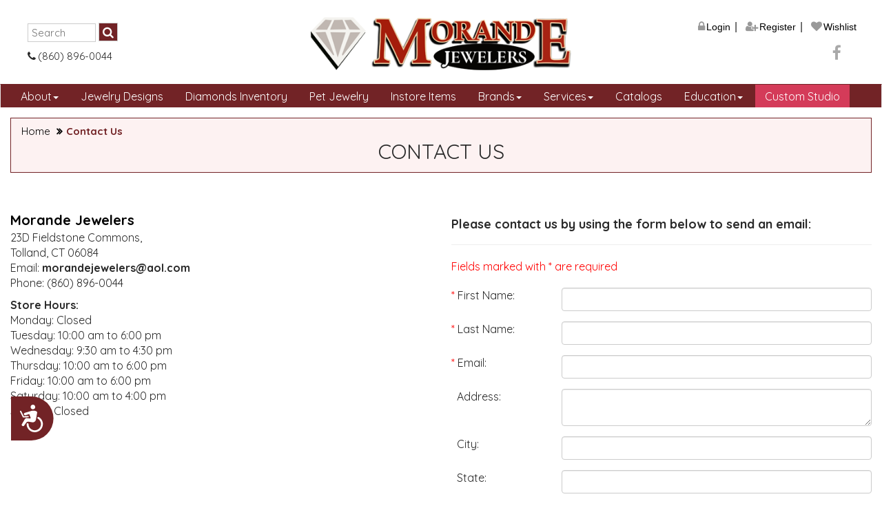

--- FILE ---
content_type: text/html; charset=utf-8
request_url: https://morandejewelers.com/contact-us.aspx
body_size: 42427
content:


<!DOCTYPE html>

<html xmlns="http://www.w3.org/1999/xhtml">
<head>
        <!-- Google Tag Manager -->
        <script>(function (w, d, s, l, i) {
    w[l] = w[l] || []; w[l].push({
        'gtm.start':
        new Date().getTime(), event: 'gtm.js'
    }); var f = d.getElementsByTagName(s)[0],
    j = d.createElement(s), dl = l != 'dataLayer' ? '&l=' + l : ''; j.async = true; j.src =
    'https://www.googletagmanager.com/gtm.js?id=' + i + dl; f.parentNode.insertBefore(j, f);
})(window, document, 'script', 'dataLayer', 'GTM-MQTH9HW');</script>
        <!-- End Google Tag Manager -->
        <title>
	Contact Morande Jewelers | Jewelry Store | Willington 
</title><meta http-equiv="Content-Type" content="text/html; charset=utf-8" /><meta name="viewport" content="width=device-width, initial-scale=1" /><link rel="shortcut icon" type="image/png" href="images/favicon-icon.png" /><link href="https://maxcdn.bootstrapcdn.com/font-awesome/4.7.0/css/font-awesome.min.css" rel="stylesheet" /><link href="https://fonts.googleapis.com/css?family=Lovers+Quarrel|Nunito+Sans|Quicksand:400,700&amp;display=swap" rel="stylesheet" /><link href="css/owl.theme.css" rel="stylesheet" /><link href="css/owl.carousel.css" rel="stylesheet" /><link href="css/bootstrap.min.css" rel="stylesheet" /><link href="css/animate.css" rel="stylesheet" /><link href="css/style.min.css" rel="stylesheet" />
<meta name="description" content="Have a question? Please feel free to call us on (860) 896-0044. Reach out to us if you have any query or feedback. Check out our store hours for your next visit" /><meta name="keywords" content="Solitaire Ring, Scrap Gold Buyer, Buy Diamonds, Morande Jewelers, Willington, Connecticut" /></head>
<body>
    
    <!-- Google Tag Manager (noscript) -->
    <noscript><iframe src="https://www.googletagmanager.com/ns.html?id=GTM-MQTH9HW"
height="0" width="0" style="display:none;visibility:hidden"></iframe></noscript>
    <!-- End Google Tag Manager (noscript) -->
    <form name="aspnetForm" method="post" action="./contact-us.aspx" onsubmit="javascript:return WebForm_OnSubmit();" id="aspnetForm">
<div>
<input type="hidden" name="__EVENTTARGET" id="__EVENTTARGET" value="" />
<input type="hidden" name="__EVENTARGUMENT" id="__EVENTARGUMENT" value="" />
<input type="hidden" name="__VIEWSTATE" id="__VIEWSTATE" value="/wEPDwUJNjkwMTM0ODQ1D2QWAmYPZBYCAgEPZBYCAgMPZBYCZg9kFgICAQ9kFgJmD2QWAgJLDw9kFgIeDGF1dG9jb21wbGV0ZQUDb2ZmZGQGpyl5gnGaLFkY5qMJmzgfWDte92/eBCZiwnBfyS98UQ==" />
</div>

<script type="text/javascript">
//<![CDATA[
var theForm = document.forms['aspnetForm'];
if (!theForm) {
    theForm = document.aspnetForm;
}
function __doPostBack(eventTarget, eventArgument) {
    if (!theForm.onsubmit || (theForm.onsubmit() != false)) {
        theForm.__EVENTTARGET.value = eventTarget;
        theForm.__EVENTARGUMENT.value = eventArgument;
        theForm.submit();
    }
}
//]]>
</script>


<script src="/WebResource.axd?d=IFHNkHv7AQyzpePB7_nYMOSpQmLI25v19CHlnbK8v-H-Mx4rRArHU2__rJLrFvwW2FzAZV9_0cK_9Zy-jz6v_2Fb7IGwou-v3pNSJn1xPxs1&amp;t=638901627720898773" type="text/javascript"></script>


<script src="/WebResource.axd?d=coKQjTU6ZG0TMWrMlASknrLfugcWHteVKmweOmbMUVsxtqIZ2o4tjG8G_EkZpX-4-DPYI0k_7oN7UGlZuejKxBUurWw1Ge0-qn5RVMjzdIM1&amp;t=638901627720898773" type="text/javascript"></script>
<script type="text/javascript">
//<![CDATA[
function WebForm_OnSubmit() {
if (typeof(ValidatorOnSubmit) == "function" && ValidatorOnSubmit() == false) return false;
return true;
}
//]]>
</script>

<div>

	<input type="hidden" name="__VIEWSTATEGENERATOR" id="__VIEWSTATEGENERATOR" value="0829F5A3" />
	<input type="hidden" name="__PREVIOUSPAGE" id="__PREVIOUSPAGE" value="2ZpgY6NhXlbf-7sySwizTwTawcpV5uTsgaQdUXuqKTKxC1gtWpeG30mWcfQRGkJJSRdwZnzvvRN6LYeHpzZwkz8hNowN70GXRl8RzUTlIi41" />
	<input type="hidden" name="__EVENTVALIDATION" id="__EVENTVALIDATION" value="/wEdAA9BzYCcmsHkefYr7STD0pOrTb2KuHBAOchRqwMwAAq0filJDy3lksA7AiKWv+xx1Udzv/kfao296N0RX6gmeu+19PgATlfAuOqxe+RTKlU5tj7uLRg1RNvZkl17ybU+wrTPUq+5ADr/oYgE1+ZwCfDQdA2eKaV5CPx8lSAELS8JPISKf0mlY+nHFIaC7vOLsd8VkXS/3nbXVjNSEbu7gscTyGHSljJArtNxuqf9W56JNKywmK1IIdm9bMs1DVZzbxv5H8ig18woAmZgQY4SrcJH7tXxeIsWqdOHv1cgZZQ36+4/vW2hg0UM8qy9jwT6CKtHUHd6+3SQTLl/GLOCy+AiQkafBqR8obwNbONEi8fjsQ==" />
</div>
        <!-- Logo header -->
       
        <div class="logoheader">
            <div class="container-fluid">
                <div class="row d-flex align-items-center">
                    <div class="col-lg-4 col-md-4 col-sm-4 col-xs-12">
                        
                        <div class="searchwrap">
                            
                            <div id="ctl00_Panel1" onkeypress="javascript:return WebForm_FireDefaultButton(event, &#39;ctl00_btnsearch&#39;)">
	
                                <input name="ctl00$txtsearch" type="text" id="ctl00_txtsearch" class="search" placeholder="Search" />
                                <a id="ctl00_btnsearch" class="searchbtn" href="javascript:WebForm_DoPostBackWithOptions(new WebForm_PostBackOptions(&quot;ctl00$btnsearch&quot;, &quot;&quot;, false, &quot;&quot;, &quot;search.aspx&quot;, false, true))"><i class="fa fa-search" aria-hidden="true"></i></a>
                            
</div>
                            <div class="callus">
                                <span class="hidden-xs"><i class="fa fa-phone" aria-hidden="true"></i>(860) 896-0044</span>
                            </div>
                            <div class="social-icons visible-xs">
                                <ul>
                                    <li><span class="hidden-xs"><i class="fa fa-phone" aria-hidden="true"></i>(860) 896-0044</span><span class="visible-xs"><a href="tel:(860) 896-0044"><i class="fa fa-phone" aria-hidden="true"></i>(860) 896-0044 </a></li>
                                    <li class="hidden-xs">|</li>
                                    <li class="hidden-xs"><a href="https://www.facebook.com/Morande-Jewelers-LLC-168562413204674/" target="_blank" title="Follow Morande Jewelers on Facebook"><i class="fa fa-facebook" aria-hidden="true"></i></a></li>
                                </ul>
                            </div>
                        </div>
                    </div>
                    <div class="col-lg-4 col-md-4 col-sm-4 col-xs-8">
                        <a href="http://morandejewelers.com/index.aspx" target="_top" title="Morande Jewelers">

                            <img src="images/Morande-Jewelers.png" class="img-responsive center-block" alt="Morande-Jewelers" />
                        </a>
                    </div>
                    <div class="col-lg-4 col-md-4 col-sm-4 col-xs-4">
                        <div class="row">
                            <div class="left-navigation">
                                <ul class="tmlist ">
                                    <li><a href="register.aspx" target="_top" title="Login"><i class="fa fa-lock" aria-hidden="true"></i><span class="address">Login</span></a></li>
                                    <li><a href="register.aspx?Pg=NUser" target="_top" title="Sign Up"><i class="fa fa-user-plus" aria-hidden="true"></i><span class="address">Register</span></a></li>
                                    
                                    <li class="wlist"><a href="http://morandejewelers.com/wishlist.aspx" target="_top" title="Wishlist"><i class="fa fa-heart" aria-hidden="true"></i><span class="address">Wishlist</span></a></li>
                                </ul>
                            </div>
                        </div>
                        <div class="row">
                            <div class="social-icons hidden-xs">
                                <ul>
                                    <li><a href="https://www.facebook.com/Morande-Jewelers-LLC-168562413204674/" target="_blank" title="Follow Dimond World on Facebook"><i class="fa fa-facebook" aria-hidden="true"></i></a></li>
                                </ul>
                            </div>
                        </div>
                        
                    </div>
                </div>
            </div>
        </div>
        <!-- logo header end -->
        <div class="clearfix"></div>
        <!-- CMenu -->
        <nav class="navbar navbar-default Morande-nav">
            <div class="container-fluid">
                <!-- Brand and toggle get grouped for better mobile display -->
                <div class="navbar-header">
                    <button type="button" class="navbar-toggle collapsed" data-toggle="collapse" data-target=".bs-example-navbar-collapse-1" aria-expanded="false">
                        <span id="leftm">Menu</span>
                        <span id="rightm">
                            <span class="sr-only">Toggle navigation</span>
                            <span class="icon-bar"></span>
                            <span class="icon-bar"></span>
                            <span class="icon-bar"></span>
                        </span>
                    </button>
                </div>
                <!--Navbar header-->
                <!-- Collect the nav links, forms, and other content for toggling -->
                <div class="collapse navbar-collapse bs-example-navbar-collapse-1 no-padding" id="menu">
                    <ul class="nav navbar-nav">
                        <li><a href="#" class="dropdown-toggle" data-toggle="dropdown" title="About">About<span class="caret"></span></a>
                            <ul class="dropdown-menu nav-color">
                                <li><a href="http://morandejewelers.com/About-us.aspx" target="_top" title="About Us">About Us</a></li>
                                <li><a href="http://morandejewelers.com/contact-us.aspx" target="_top" title="Contact Us">Contact Us</a></li>
                                <li><a href="http://morandejewelers.com/Events.aspx" target="_top" title="Events">Events</a></li>
                                <li><a href="http://morandejewelers.com/testimonials.aspx" target="_top" title="Testimonials">Testimonials</a></li>

                            </ul>
                        </li>
                        <li><a href="our-products.aspx" target="_top" title="Jewelry Designs">Jewelry Designs</a></li>
                        <li><a href="http://morandejewelers.com/diamond-inventory.aspx" target="_top" title="Diamond Inventory">Diamonds Inventory</a></li>
                        <li><a href="http://morandejewelers.com/pets-jewelry.aspx" target="_top" title="Pet Jewelry">Pet Jewelry</a></li>
                        <li><a href="http://morandejewelers.com/instore-products.aspx" target="_top" title="Instore Items">Instore Items</a></li>
                        <li><a href="#" class="dropdown-toggle" data-toggle="dropdown">Brands<span class="caret"></span></a>
                            <ul class="dropdown-menu nav-color"><li><a href="rego-designs.aspx">Rego Designs</a></li><li><a href="lashbrook.aspx">Lashbrook</a></li><li><a href="stuller.aspx">Stuller</a></li><li><a href="allison-kaufman.aspx">Allison Kaufman</a></li><li><a>Parle - Color Celebration Collection</a></li><li><a>Morande Swiss</a></li><li><a href="leslies.aspx">Leslie&#39;s</a></li><li><a href="quality-gold.aspx">Quality Gold</a></li><li><a>Royal Chain</a></li><li><a>Midas</a></li><li><a href="Our-Products.aspx">Star Gems Inc.</a></li></ul>
                        </li>
                        <li><a href="#" class="dropdown-toggle" data-toggle="dropdown">Services<span class="caret"></span></a>
                            <ul class="dropdown-menu nav-color"><li><a href="Services.aspx?SPg=custom-design">Custom Design</a></li><li><a href="Services.aspx?SPg=Custom-studio">Custom Studio</a></li><li><a href="Services.aspx?SPg=Jewelry-Repair">Jewelry Repair</a></li><li><a href="Services.aspx?SPg=We-stock-diamonds">We Stock Diamonds</a></li><li><a href="Services.aspx?SPg=Watch-repair">Watch Repair</a></li><li><a href="Services.aspx?SPg=Appraisals">Appraisals</a></li><li><a href="Services.aspx?SPg=Estate-buying">Estate Buying</a></li><li><a href="Services.aspx?SPg=Coin-collection-buyers">Coin Collection Buyers</a></li><li><a href="Services.aspx?SPg=We-buy-gold-diamonds-platinum-silver-and-coins">We Buy Gold, Diamonds, Platinum, Silver And Coins</a></li></ul>
                        </li>
                        <li><a href="http://morandejewelers.com/catalog.aspx" target="_top" title="Catalog">Catalogs</a></li>
                        <li><a href="#" class="dropdown-toggle" data-toggle="dropdown">Education<span class="caret"></span></a>
                            <ul class="dropdown-menu nav-color">
                                <li><a href="http://morandejewelers.com/education.aspx?Pg=DEdu&SPg=BDia" title="Buying A Diamond">Buying A Diamond</a></li>
                                <li><a href="http://morandejewelers.com/education.aspx?Pg=DEdu&SPg=JCare" title="Jewelry Care">Jewelry Care</a></li>
                                <li><a href="http://morandejewelers.com/education.aspx?Pg=DEdu&SPg=DCInfo" title="Diamond Comparison Information">Diamond Comparison Information</a></li>
                                <li><a href="http://morandejewelers.com/education.aspx?Pg=DEdu&SPg=SMonth" title="Birthstone Guide">Birthstone Guide</a></li>
                            </ul>
                        </li>

                        <li class="csclass"><a href="http://morandejewelers.com/Custom-Studio.aspx" title="Custom Studio" class="">Custom Studio</a></li>


                    </ul>
                </div>
                <!-- /.navbar-collapse -->
            </div>
            <!-- /.container-fluid -->
        </nav>
        <!-- Cmenu Ends here -->
        <div class="clearfix"></div>

        
    <div class="container-fluid">
        <div class="icbox">
            <div class="navg">
                <ul class="breadcrumb">
                    <li><a href="index.aspx" target="_top" title="Home">Home</a></li>
                    <li class="active">Contact Us</li>
                </ul>
            </div>
            
            <div class="PgHeader">Contact Us</div>
            
        </div>
        <div class="clearfix"></div>
        <div class="spacer20"></div>

        <div class="spacer20"></div>
        <div class="minpght">
            <div class=" row">
                <div class="col-sm-6 col-xs-12">
                    <p>
                        <span class="storname">Morande Jewelers</span>
                        <br />
                        23D Fieldstone Commons,<br />
                        Tolland, CT 06084 <br />
                        
                        <span>Email:
                        <script type='text/javascript'>
                            a = 'morandejewelers'; b = 'aol.com'
                            document.write('<a hre' + 'f="mai' + 'lto:' + a + '@' + b + '" target="_blank" class="emailid"><b>');
                            document.write(a + '@' + b + '</b></a>');
                        </script>
                        </span>
                        <br />
                        Phone: (860) 896-0044
                        <br />

                    </p>
                    <p>
                        

<!-- Commented on May, 22nd 2020
<b>Store Hours:</b><br />
Tuesday & Wednesday: 10:00AM to 6:00PM<br />
Thursday: 10:00AM to 7:00PM <br />
Friday: 10:00AM to 6:00PM <br />
Saturday: 10:00AM to 5:00PM <br />
Closed on Sunday & Monday-->

<!-- <b>Store Hours:</b><br />
Tuesday & Wednesday: 10:00AM to 6:00PM<br />
Thursday: 10:00AM to 6:00PM
<br />
Friday: 10:00AM to 6:00PM
<br />
Saturday: 10:00AM to 4:00PM
<br />
Closed on Sunday & Monday-->





<b>Store Hours:</b><br />
Monday: Closed<br />
Tuesday: 10:00 am to 6:00 pm<br />
Wednesday: 9:30 am to 4:30 pm<br />
Thursday: 10:00 am to 6:00 pm<br />
Friday: 10:00 am to 6:00 pm<br />
Saturday: 10:00 am to 4:00 pm<br />
Sunday: Closed<br />







                    </p>

                </div>
                <div class="col-md-6 col-sm-12 col-xs-12">
                    <div id="ctl00_CenterSection_contactform_pnlcontact">
	
    <div>
        <h4><b>Please contact us by using the form below to send an email:</b></h4>
        <hr />
    </div>
    <div class="textred">

        <span id="ctl00_CenterSection_contactform_DispMsg"></span>

        <div>Fields marked with * are required</div>
    </div>
    <div class="spacer20"></div>
    <div class="form-horizontal">
        <div class="form-group">
            <div class="col-sm-3 col-xs-12">
                <span id="ctl00_CenterSection_contactform_lblFName" class="control-label"><span class="textred">*</span> First Name:</span>
            </div>
            <div class="col-sm-9 col-xs-12">
                <input name="ctl00$CenterSection$contactform$txtfname" type="text" id="ctl00_CenterSection_contactform_txtfname" class="form-control txtbr" />
                <span id="ctl00_CenterSection_contactform_Reqfname" style="color:Red;display:none;">First Name Required</span>
                <span id="ctl00_CenterSection_contactform_regexfname" class="redtext" style="color:Red;display:none;">Invalid Name! Only alphabets are allowed!</span>
            </div>
        </div>
        <div class="form-group">
            <div class="col-sm-3 col-xs-12">
                <span id="ctl00_CenterSection_contactform_lblLName" class="control-label"><span class="textred">*</span> Last Name:</span>
            </div>
            <div class="col-sm-9 col-xs-12">
                <input name="ctl00$CenterSection$contactform$txtlname" type="text" id="ctl00_CenterSection_contactform_txtlname" class="form-control txtbr" />
                <span id="ctl00_CenterSection_contactform_reqLname" style="color:Red;display:none;">Last Name Required</span>
                <span id="ctl00_CenterSection_contactform_RegularExpressionValidator1" class="redtext" style="color:Red;display:none;">Invalid Name! Only alphabets are allowed!</span>
            </div>
        </div>
        <div class="form-group">
            <div class="col-sm-3 col-xs-12">
                <span id="ctl00_CenterSection_contactform_lblemail" class="control-label"><span class="textred">*</span> Email:</span>
            </div>
            <div class="col-sm-9 col-xs-12">
                <input name="ctl00$CenterSection$contactform$txtemail" type="text" id="ctl00_CenterSection_contactform_txtemail" class="form-control txtbr" />
                <span id="ctl00_CenterSection_contactform_ReqEmail" style="color:Red;display:none;">Email Id Required</span>
                <span id="ctl00_CenterSection_contactform_RegEmail" class="redtext" style="color:Red;display:none;">Check Your Email Id</span>
            </div>
        </div>
        <div class="form-group">
            <div class="col-sm-3 col-xs-12">
                <span id="ctl00_CenterSection_contactform_lbladd" class="control-label"><span class="textred">&nbsp;</span> Address:</span>
            </div>
            <div class="col-sm-9 col-xs-12">
                <textarea name="ctl00$CenterSection$contactform$txtadd" rows="2" cols="20" id="ctl00_CenterSection_contactform_txtadd" class="form-control txtbr">
</textarea>
                <span id="ctl00_CenterSection_contactform_ctl00" style="color:Red;display:none;">Invalid Input! URLs not allowed!</span>
                <span id="ctl00_CenterSection_contactform_lbliadd" style="color:Red;"></span>
            </div>
        </div>
        <div class="form-group">
            <div class="col-sm-3 col-xs-12">
                <span id="ctl00_CenterSection_contactform_lblcity" class="control-label"><span class="textred">&nbsp;</span> City:</span>
            </div>
            <div class="col-sm-9 col-xs-12">
                <input name="ctl00$CenterSection$contactform$txtcity" type="text" id="ctl00_CenterSection_contactform_txtcity" class="form-control txtbr" />
                <span id="ctl00_CenterSection_contactform_RegularExpressionValidator2" class="redtext" style="color:Red;display:none;">Invalid City Name! Only alphabets are allowed!</span>
            </div>
        </div>
        <div class="form-group">
            <div class="col-sm-3 col-xs-12">
                <span id="ctl00_CenterSection_contactform_lblstate" class="control-label"><span class="textred">&nbsp;</span> State:</span>
            </div>
            <div class="col-sm-9 col-xs-12">
                <input name="ctl00$CenterSection$contactform$txtstate" type="text" id="ctl00_CenterSection_contactform_txtstate" class="form-control txtbr" />
                <span id="ctl00_CenterSection_contactform_RegularExpressionValidator3" class="redtext" style="color:Red;display:none;">Invalid State Name! Only alphabets are allowed!</span>
            </div>
        </div>
        <div class="form-group">
            <div class="col-sm-3 col-xs-12">
                <span id="ctl00_CenterSection_contactform_lblzip" class="control-label"><span class="textred">&nbsp;</span> Zip Code:</span>
            </div>
            <div class="col-sm-9 col-xs-12">
                <input name="ctl00$CenterSection$contactform$txtZip" type="text" id="ctl00_CenterSection_contactform_txtZip" class="form-control txtbr" />
                <span id="ctl00_CenterSection_contactform_RegularExpressionValidator4" class="redtext" style="color:Red;display:none;">Invalid Zip! Only Numeric Values Are Allowed!</span>
            </div>
        </div>
        <div class="form-group">
            <div class="col-sm-3 col-xs-12">
                <span id="ctl00_CenterSection_contactform_lblPhone" class="control-label"><span class="textred">&nbsp;</span> Phone #:</span>
            </div>
            <div class="col-sm-9 col-xs-12">
                <input name="ctl00$CenterSection$contactform$txtphone" type="text" id="ctl00_CenterSection_contactform_txtphone" class="form-control txtbr" />
            </div>
        </div>
        <div class="form-group">
            <div class="col-sm-3 col-xs-12">
                <span id="ctl00_CenterSection_contactform_lblMesage" class="control-label"><span class="textred">*</span> Message:</span>
            </div>
            <div class="col-sm-9 col-xs-12">
                <textarea name="ctl00$CenterSection$contactform$txtmessage" rows="2" cols="20" id="ctl00_CenterSection_contactform_txtmessage" class="form-control txtbr">
</textarea>
                <span id="ctl00_CenterSection_contactform_ReqMessage" style="color:Red;display:none;">Message Required</span>
                <span id="ctl00_CenterSection_contactform_ctl01" style="color:Red;display:none;">Invalid Input! URLs not allowed!</span>
                <span id="ctl00_CenterSection_contactform_lblimsg" style="color:Red;"></span>
            </div>
        </div>
        <div class="form-group">
            <div class="col-sm-3 col-xs-12">
                <span id="ctl00_CenterSection_contactform_lblword" class="control-label"><span class="textred">*</span> Word Verification:</span>
            </div>

            <div class="col-sm-9 col-xs-12">
                <img id="ctl00_CenterSection_contactform_Image2" src="captcha.aspx" style="height:35px;width:130px;border-width:0px;" />
                <div class="spacer20"></div>
                <input name="ctl00$CenterSection$contactform$txtWordVal" type="text" id="ctl00_CenterSection_contactform_txtWordVal" class="form-control txtbr" />
                <span id="ctl00_CenterSection_contactform_ReqWordval" style="color:Red;display:none;">Word Verification Required</span>
                <input name="ctl00$CenterSection$contactform$txtdispnone" type="text" id="ctl00_CenterSection_contactform_txtdispnone" class="hidden" autocomplete="off" />
            </div>
        </div>
        <div class="form-group">
            <div class="col-sm-3 col-xs-12"></div>
            <div class="col-sm-9 col-xs-12">
                <input type="submit" name="ctl00$CenterSection$contactform$btnsubmit" value="Submit" onclick="javascript:WebForm_DoPostBackWithOptions(new WebForm_PostBackOptions(&quot;ctl00$CenterSection$contactform$btnsubmit&quot;, &quot;&quot;, true, &quot;Contact&quot;, &quot;&quot;, false, false))" id="ctl00_CenterSection_contactform_btnsubmit" class="btn btn-default btnsubmit" />
            </div>
        </div>
    </div>

</div>
                </div>
            </div>
        </div>
        <div class="clearfix"></div>
        <div class="spacer6"></div>

    </div>


        <div class="clearfix"></div>

        <div class="clearfix"></div>
        <div class="spacer40 hidden-xs"></div>
        <div class="spacer20 visible-xs"></div>


        <div class="clearfix"></div>
        <div class="bmenu">
            <div class="container-fluid">
                <div class="row wow fadeInUp">
                    <div class="col-sm-4 col-xs-6 borderright">
                        <div class="bheader">About<span> Morande Jewelers</span></div>
                        <ul class="blist">
                            <li><a href="http://morandejewelers.com/About-us.aspx" target="_top" title="About Us">About Us</a></li>
                            <li><a href="http://morandejewelers.com/contact-us.aspx" target="_top" title="Contact Us">Contact Us</a></li>
                            <li><a href="http://morandejewelers.com/Services.aspx" target="_top" title="Services">Services</a></li>
                            <li><a href="http://morandejewelers.com/Services.aspx?SPg=custom-design" target="_top" title="Custom Design">Custom Design</a></li>
                            <li><a href="http://morandejewelers.com/testimonials.aspx" target="_top" title="Testimonials">Testimonials</a></li>
                            <li><a href="http://morandejewelers.com/catalog.aspx" target="_top" title="Catalogs">Catalogs</a></li>
                        </ul>
                    </div>
                    <div class="col-sm-4 col-xs-6 borderright">
                        <div class="bheader">Categories</div>
                        <ul class="blist">
                            <li><a href="http://morandejewelers.com/diamond-inventory.aspx" target="_top" title="Diamonds">Diamonds </a></li>
                            <li><a href="http://morandejewelers.com/education.aspx" target="_top" title="Education">Education</a></li>
                            <li><a href="http://morandejewelers.com/Events.aspx" target="_top" title="Events">Events</a></li>
                            <li><a href="http://morandejewelers.com/Brands.aspx" target="_top" title="Brands">Brands</a></li>
                            <li><a href="http://morandejewelers.com/Services.aspx?SPg=We-buy-gold-diamonds-platinum-silver-and-coins" target="_top" title="We Buy Gold">We Buy Gold</a></li>
                        </ul>
                    </div>

                    <div class="col-sm-4 col-xs-12 borderright">
                        <div class="bheader">Contact Us</div>
                        <p class="contactus">
                            23D Fieldstone Commons,<br />
                            Tolland, CT, 06084 <br />
                            
                            <span>Email:
                        <script type='text/javascript'>
                            a = 'morandejewelers'; b = 'aol.com'
                            document.write('<a hre' + 'f="mai' + 'lto:' + a + '@' + b + '" target="_blank" class="emailid"><u><b>');
                            document.write(a + '@' + b + '</b></u></a>');
                        </script>
                            </span>
                            <br />
                            Phone: (860) 896-0044
                            <br /><br />
                            <a href="contact-us.aspx" target="_top" title="Store Hours"><b><i class="fa fa-clock-o"></i> <u>Store hours</u></b></a>
                        </p>
                    </div>

                </div>
            </div>
        </div>
        <!-- Bmenu Ends here -->
        <!--  footer start here  -->
        <div class="footer">
            <div class="col-sm-10 col-sm-offset-1 copyright">
                Copyright 2026 © Morande Jewelers. All rights reserved. | <a href="sitemap.aspx" target="_top">Sitemap</a>

                <p class="htcnt">2803699</p>
            </div>
            <div>
                
            </div>
        </div>
        <!--  Bmenu  end here -->
    
<script type="text/javascript">
//<![CDATA[
var Page_Validators =  new Array(document.getElementById("ctl00_CenterSection_contactform_Reqfname"), document.getElementById("ctl00_CenterSection_contactform_regexfname"), document.getElementById("ctl00_CenterSection_contactform_reqLname"), document.getElementById("ctl00_CenterSection_contactform_RegularExpressionValidator1"), document.getElementById("ctl00_CenterSection_contactform_ReqEmail"), document.getElementById("ctl00_CenterSection_contactform_RegEmail"), document.getElementById("ctl00_CenterSection_contactform_ctl00"), document.getElementById("ctl00_CenterSection_contactform_RegularExpressionValidator2"), document.getElementById("ctl00_CenterSection_contactform_RegularExpressionValidator3"), document.getElementById("ctl00_CenterSection_contactform_RegularExpressionValidator4"), document.getElementById("ctl00_CenterSection_contactform_ReqMessage"), document.getElementById("ctl00_CenterSection_contactform_ctl01"), document.getElementById("ctl00_CenterSection_contactform_ReqWordval"));
//]]>
</script>

<script type="text/javascript">
//<![CDATA[
var ctl00_CenterSection_contactform_Reqfname = document.all ? document.all["ctl00_CenterSection_contactform_Reqfname"] : document.getElementById("ctl00_CenterSection_contactform_Reqfname");
ctl00_CenterSection_contactform_Reqfname.controltovalidate = "ctl00_CenterSection_contactform_txtfname";
ctl00_CenterSection_contactform_Reqfname.focusOnError = "t";
ctl00_CenterSection_contactform_Reqfname.errormessage = "First Name Required";
ctl00_CenterSection_contactform_Reqfname.display = "Dynamic";
ctl00_CenterSection_contactform_Reqfname.validationGroup = "Contact";
ctl00_CenterSection_contactform_Reqfname.evaluationfunction = "RequiredFieldValidatorEvaluateIsValid";
ctl00_CenterSection_contactform_Reqfname.initialvalue = "";
var ctl00_CenterSection_contactform_regexfname = document.all ? document.all["ctl00_CenterSection_contactform_regexfname"] : document.getElementById("ctl00_CenterSection_contactform_regexfname");
ctl00_CenterSection_contactform_regexfname.controltovalidate = "ctl00_CenterSection_contactform_txtfname";
ctl00_CenterSection_contactform_regexfname.focusOnError = "t";
ctl00_CenterSection_contactform_regexfname.errormessage = "Invalid Name! Only alphabets are allowed!";
ctl00_CenterSection_contactform_regexfname.display = "Dynamic";
ctl00_CenterSection_contactform_regexfname.validationGroup = "Contact";
ctl00_CenterSection_contactform_regexfname.evaluationfunction = "RegularExpressionValidatorEvaluateIsValid";
ctl00_CenterSection_contactform_regexfname.validationexpression = "[a-zA-Z ]*$";
var ctl00_CenterSection_contactform_reqLname = document.all ? document.all["ctl00_CenterSection_contactform_reqLname"] : document.getElementById("ctl00_CenterSection_contactform_reqLname");
ctl00_CenterSection_contactform_reqLname.controltovalidate = "ctl00_CenterSection_contactform_txtlname";
ctl00_CenterSection_contactform_reqLname.focusOnError = "t";
ctl00_CenterSection_contactform_reqLname.errormessage = "Last Name Required";
ctl00_CenterSection_contactform_reqLname.display = "Dynamic";
ctl00_CenterSection_contactform_reqLname.validationGroup = "Contact";
ctl00_CenterSection_contactform_reqLname.evaluationfunction = "RequiredFieldValidatorEvaluateIsValid";
ctl00_CenterSection_contactform_reqLname.initialvalue = "";
var ctl00_CenterSection_contactform_RegularExpressionValidator1 = document.all ? document.all["ctl00_CenterSection_contactform_RegularExpressionValidator1"] : document.getElementById("ctl00_CenterSection_contactform_RegularExpressionValidator1");
ctl00_CenterSection_contactform_RegularExpressionValidator1.controltovalidate = "ctl00_CenterSection_contactform_txtlname";
ctl00_CenterSection_contactform_RegularExpressionValidator1.focusOnError = "t";
ctl00_CenterSection_contactform_RegularExpressionValidator1.errormessage = "Invalid Name! Only alphabets are allowed!";
ctl00_CenterSection_contactform_RegularExpressionValidator1.display = "Dynamic";
ctl00_CenterSection_contactform_RegularExpressionValidator1.validationGroup = "Contact";
ctl00_CenterSection_contactform_RegularExpressionValidator1.evaluationfunction = "RegularExpressionValidatorEvaluateIsValid";
ctl00_CenterSection_contactform_RegularExpressionValidator1.validationexpression = "[a-zA-Z ]*$";
var ctl00_CenterSection_contactform_ReqEmail = document.all ? document.all["ctl00_CenterSection_contactform_ReqEmail"] : document.getElementById("ctl00_CenterSection_contactform_ReqEmail");
ctl00_CenterSection_contactform_ReqEmail.controltovalidate = "ctl00_CenterSection_contactform_txtemail";
ctl00_CenterSection_contactform_ReqEmail.focusOnError = "t";
ctl00_CenterSection_contactform_ReqEmail.errormessage = "Email Id Required";
ctl00_CenterSection_contactform_ReqEmail.display = "Dynamic";
ctl00_CenterSection_contactform_ReqEmail.validationGroup = "Contact";
ctl00_CenterSection_contactform_ReqEmail.evaluationfunction = "RequiredFieldValidatorEvaluateIsValid";
ctl00_CenterSection_contactform_ReqEmail.initialvalue = "";
var ctl00_CenterSection_contactform_RegEmail = document.all ? document.all["ctl00_CenterSection_contactform_RegEmail"] : document.getElementById("ctl00_CenterSection_contactform_RegEmail");
ctl00_CenterSection_contactform_RegEmail.controltovalidate = "ctl00_CenterSection_contactform_txtemail";
ctl00_CenterSection_contactform_RegEmail.focusOnError = "t";
ctl00_CenterSection_contactform_RegEmail.errormessage = "Check Your Email Id";
ctl00_CenterSection_contactform_RegEmail.display = "Dynamic";
ctl00_CenterSection_contactform_RegEmail.validationGroup = "Contact";
ctl00_CenterSection_contactform_RegEmail.evaluationfunction = "RegularExpressionValidatorEvaluateIsValid";
ctl00_CenterSection_contactform_RegEmail.validationexpression = "\\w+([-+.\']\\w+)*@\\w+([-.]\\w+)*\\.\\w+([-.]\\w+)*";
var ctl00_CenterSection_contactform_ctl00 = document.all ? document.all["ctl00_CenterSection_contactform_ctl00"] : document.getElementById("ctl00_CenterSection_contactform_ctl00");
ctl00_CenterSection_contactform_ctl00.controltovalidate = "ctl00_CenterSection_contactform_txtadd";
ctl00_CenterSection_contactform_ctl00.focusOnError = "t";
ctl00_CenterSection_contactform_ctl00.errormessage = "Invalid Input! URLs not allowed!";
ctl00_CenterSection_contactform_ctl00.display = "Dynamic";
ctl00_CenterSection_contactform_ctl00.validationGroup = "Contact";
ctl00_CenterSection_contactform_ctl00.evaluationfunction = "CustomValidatorEvaluateIsValid";
var ctl00_CenterSection_contactform_RegularExpressionValidator2 = document.all ? document.all["ctl00_CenterSection_contactform_RegularExpressionValidator2"] : document.getElementById("ctl00_CenterSection_contactform_RegularExpressionValidator2");
ctl00_CenterSection_contactform_RegularExpressionValidator2.controltovalidate = "ctl00_CenterSection_contactform_txtcity";
ctl00_CenterSection_contactform_RegularExpressionValidator2.focusOnError = "t";
ctl00_CenterSection_contactform_RegularExpressionValidator2.errormessage = "Invalid City Name! Only alphabets are allowed!";
ctl00_CenterSection_contactform_RegularExpressionValidator2.display = "Dynamic";
ctl00_CenterSection_contactform_RegularExpressionValidator2.validationGroup = "Contact";
ctl00_CenterSection_contactform_RegularExpressionValidator2.evaluationfunction = "RegularExpressionValidatorEvaluateIsValid";
ctl00_CenterSection_contactform_RegularExpressionValidator2.validationexpression = "[a-zA-Z ]*$";
var ctl00_CenterSection_contactform_RegularExpressionValidator3 = document.all ? document.all["ctl00_CenterSection_contactform_RegularExpressionValidator3"] : document.getElementById("ctl00_CenterSection_contactform_RegularExpressionValidator3");
ctl00_CenterSection_contactform_RegularExpressionValidator3.controltovalidate = "ctl00_CenterSection_contactform_txtstate";
ctl00_CenterSection_contactform_RegularExpressionValidator3.focusOnError = "t";
ctl00_CenterSection_contactform_RegularExpressionValidator3.errormessage = "Invalid State Name! Only alphabets are allowed!";
ctl00_CenterSection_contactform_RegularExpressionValidator3.display = "Dynamic";
ctl00_CenterSection_contactform_RegularExpressionValidator3.validationGroup = "Contact";
ctl00_CenterSection_contactform_RegularExpressionValidator3.evaluationfunction = "RegularExpressionValidatorEvaluateIsValid";
ctl00_CenterSection_contactform_RegularExpressionValidator3.validationexpression = "[a-zA-Z ]*$";
var ctl00_CenterSection_contactform_RegularExpressionValidator4 = document.all ? document.all["ctl00_CenterSection_contactform_RegularExpressionValidator4"] : document.getElementById("ctl00_CenterSection_contactform_RegularExpressionValidator4");
ctl00_CenterSection_contactform_RegularExpressionValidator4.controltovalidate = "ctl00_CenterSection_contactform_txtZip";
ctl00_CenterSection_contactform_RegularExpressionValidator4.focusOnError = "t";
ctl00_CenterSection_contactform_RegularExpressionValidator4.errormessage = "Invalid Zip! Only Numeric Values Are Allowed!";
ctl00_CenterSection_contactform_RegularExpressionValidator4.display = "Dynamic";
ctl00_CenterSection_contactform_RegularExpressionValidator4.validationGroup = "Contact";
ctl00_CenterSection_contactform_RegularExpressionValidator4.evaluationfunction = "RegularExpressionValidatorEvaluateIsValid";
ctl00_CenterSection_contactform_RegularExpressionValidator4.validationexpression = "^\\d+$";
var ctl00_CenterSection_contactform_ReqMessage = document.all ? document.all["ctl00_CenterSection_contactform_ReqMessage"] : document.getElementById("ctl00_CenterSection_contactform_ReqMessage");
ctl00_CenterSection_contactform_ReqMessage.controltovalidate = "ctl00_CenterSection_contactform_txtmessage";
ctl00_CenterSection_contactform_ReqMessage.focusOnError = "t";
ctl00_CenterSection_contactform_ReqMessage.errormessage = "Message Required";
ctl00_CenterSection_contactform_ReqMessage.display = "Dynamic";
ctl00_CenterSection_contactform_ReqMessage.validationGroup = "Contact";
ctl00_CenterSection_contactform_ReqMessage.evaluationfunction = "RequiredFieldValidatorEvaluateIsValid";
ctl00_CenterSection_contactform_ReqMessage.initialvalue = "";
var ctl00_CenterSection_contactform_ctl01 = document.all ? document.all["ctl00_CenterSection_contactform_ctl01"] : document.getElementById("ctl00_CenterSection_contactform_ctl01");
ctl00_CenterSection_contactform_ctl01.controltovalidate = "ctl00_CenterSection_contactform_txtmessage";
ctl00_CenterSection_contactform_ctl01.focusOnError = "t";
ctl00_CenterSection_contactform_ctl01.errormessage = "Invalid Input! URLs not allowed!";
ctl00_CenterSection_contactform_ctl01.display = "Dynamic";
ctl00_CenterSection_contactform_ctl01.validationGroup = "Contact";
ctl00_CenterSection_contactform_ctl01.evaluationfunction = "CustomValidatorEvaluateIsValid";
var ctl00_CenterSection_contactform_ReqWordval = document.all ? document.all["ctl00_CenterSection_contactform_ReqWordval"] : document.getElementById("ctl00_CenterSection_contactform_ReqWordval");
ctl00_CenterSection_contactform_ReqWordval.controltovalidate = "ctl00_CenterSection_contactform_txtWordVal";
ctl00_CenterSection_contactform_ReqWordval.focusOnError = "t";
ctl00_CenterSection_contactform_ReqWordval.errormessage = "Word Verification Required";
ctl00_CenterSection_contactform_ReqWordval.display = "Dynamic";
ctl00_CenterSection_contactform_ReqWordval.validationGroup = "Contact";
ctl00_CenterSection_contactform_ReqWordval.evaluationfunction = "RequiredFieldValidatorEvaluateIsValid";
ctl00_CenterSection_contactform_ReqWordval.initialvalue = "";
//]]>
</script>


<script type="text/javascript">
//<![CDATA[

var Page_ValidationActive = false;
if (typeof(ValidatorOnLoad) == "function") {
    ValidatorOnLoad();
}

function ValidatorOnSubmit() {
    if (Page_ValidationActive) {
        return ValidatorCommonOnSubmit();
    }
    else {
        return true;
    }
}
        //]]>
</script>
</form>

    <script src="js/jquery.min.js"></script>
    <script src="js/bootstrap.min.js"></script>

    
    <script src="js/jquery.maskedinput.min.js"></script>
    <script>
        $(document).ready(function () {
            $(document.getElementById('ctl00_CenterSection_contactform_txtphone')).mask("(999) 999-9999");
        });
    </script>

    <script src="js/owl.carousel.min.js"></script>
    <script src="js/sliders.min.js"></script>
    <script src="js/wow.min.js"></script>
   <script>
       new WOW().init();
   </script>
 

<!-- Accessibility Code for "morandejewelers.com" --> <script> window.interdeal = { "sitekey": "96b369d6fb8c133a649fbc8faec22ec3", "Position": "Left", "Menulang": "EN", "domains": { "js": "https://cdn.equalweb.com/", "acc": "https://access.equalweb.com/" }, "btnStyle": { "vPosition": [ "80%", null ], "scale": [ "0.8", "0.8" ], "color": { "main": "#722326", "second": "" }, "icon": { "type": 7, "shape": "semicircle", "outline": false } } }; (function(doc, head, body){ var coreCall = doc.createElement('script'); coreCall.src = 'https://cdn.equalweb.com/core/3.0.3/accessibility.js'; coreCall.defer = true; coreCall.integrity = 'sha512-7eVrsWwFQXxbr/QB7Zt+wVSQqLq8ulYJHplOZ5rv/8cre3RPseIPBmSERndeTFrpHRX8eDnIzwNckqynpi6IfA=='; coreCall.crossOrigin = 'anonymous'; coreCall.setAttribute('data-cfasync', true ); body? body.appendChild(coreCall) : head.appendChild(coreCall); })(document, document.head, document.body); </script>
</body>
</html>


--- FILE ---
content_type: text/html; charset=utf-8
request_url: https://morandejewelers.com/captcha.aspx
body_size: 4609
content:
GIF89a� 2 �       3  f  �  �  � +  +3 +f +� +� +� U  U3 Uf U� U� U� �  �3 �f �� �� �� �  �3 �f �� �� �� �  �3 �f ՙ �� �� �  �3 �f �� �� ��3  3 33 f3 �3 �3 �3+ 3+33+f3+�3+�3+�3U 3U33Uf3U�3U�3U�3� 3�33�f3��3��3��3� 3�33�f3��3��3��3� 3�33�f3ՙ3��3��3� 3�33�f3��3��3��f  f 3f ff �f �f �f+ f+3f+ff+�f+�f+�fU fU3fUffU�fU�fU�f� f�3f�ff��f��f��f� f�3f�ff��f��f��f� f�3f�ffՙf��f��f� f�3f�ff��f��f���  � 3� f� �� ̙ ��+ �+3�+f�+��+̙+��U �U3�Uf�U��U̙U��� ��3��f�����̙���� ��3��f�����̙���� ��3��f�ՙ��̙���� ��3��f�����̙���  � 3� f� �� �� ��+ �+3�+f�+��+��+��U �U3�Uf�U��U��U�̀ ̀3̀f̀�̀�̀�̪ ̪3̪f̪�̪�̪��� ��3��f�ՙ�������� ��3��f����������  � 3� f� �� �� ��+ �+3�+f�+��+��+��U �U3�Uf�U��U��U��� ��3��f����������� ��3��f����������� ��3��f�ՙ�������� ��3��f���������            !�  � ,    � 2  � ��k��ݼ�����!A�	F,x�bË�=�8Тǅj�H�bB�Q��ر$ Uf�X��I�)A�$i�%�h����NhP}ъ�-��hH��3*�hT�S�b����ѤF���*�+ثe����ءN�^�J�*U�Z�U���>}��vXp`��'X0`č�3\�a���x�fƜw<�p�΅1'F����}�CoF��bΊ%G��oپzDw��m*�e���l���+7���t�֗׫Nܸt�����o�|j����cﾛ���쏋�N����=�|l=ֆ��Xm��6���Yv�li��v����`��6ۀ�}�`c6�`�nؙjJ��X�)כq�5��;� �\u0޸�~��c4Ϲ��y=�ƣ�9�H��P٣�G��@�c�>&�ό5��d�MNy���uI�a�YhXt�ƛ�o��כ��i�u������Y���٘���9����f��1������`��ɛR-n�)Pi�WrMu��i=�r������r���g�Xpĩ
��⺪���J`��J+���z+�����U��1�<��0=+�A�1
ik��}��;ؒ�m�ښnA�z���⺋�#Qo����.���;��Tn��
\�����,�X�1�p`
�����@�T`Kl1Ǚy��>����g��� G���%��pɡ�|�����!`M5U�M�Tm����юu��>t���҅Q���H;,g����3��)�X֥���po*\c�g�ƛ>� �6�±�p{o�͛�A��M2S~��(�r�-8�xӽ��l�8����p����iN�x�xA�[SA��V_i�E��=�mT;�/ź�J�>��d��u��&;�j����p�>:�)�@\��QA6YtXN�(oG�v��V��f>gr�cϦ���h��{�}�n�����]~��_����o~�|��7�)��6�*�X��
R�w@�m�Sq���2WuM�l`�0XA�*�P��@�4,*G� ���1����j�_�V��pp�Nsx��D�a��t�D�D����v|8��Q�9��8��/:@��37��g����(�8��a|ә,�K^���E�g�K]r����0w@�`o̖�/<�q^��c��-C
�������HuIr$��#��h�q*+�aY_���!���%gJ��ؠc�,�'x2݌憦�%,II1��rd����"�ʨM���Y�04����˚�KԕP}혦I�4�F�s)�)�`�r�Ќe����T�	�p�/��&c�S���f�;̨��8�!�����ޤ8o�Ɔ��$T�6&� +�B��*���l���P���	3���
M�ά�����+�>� �� ���ל�D�6* ��������8�w�JB*�Q�,0�)i`z�&��%Sb�M1#G�߬m{��_(��ϓ����(GT� �$Cs�)@���5��kT�}�c�A} ��:W�s�kYdm�E��uK��'���	�t��,_�J���4lϙ^	�`���E�Ma*]� @��-b� ��� 	h�m��ƨ FP�3���5��zh��*��tVe>�A��Y'TK�.j
�F �PP������E���rʽ  ,P|[������ 3� ��|�aa�Ë1	�sZ[x���HV^��W�G0qҏ��9j
�<�ڂj @a�v��� 2�.C�W-~q�F<T��X`-1׉-;�Q��jǑ�U�?r���u�3�zK����b#�3h��}����/{;�e84f�f��6ܙ}��A��>�z���a;�l6!^���r)�E��0��n�-��	��Dph�T�x,Ժ����p�qs�F*�X�)�w\ F���j��/��.#\�"���.�Q��d�V]�	�z�ߟyc�c�m����\�*+kN�Ul�`��|9�Ð�>���B 0����Ө����%ߛTj�`�P���=#�͑r����R%H�%,:�|+w������ԁn�#CSؾb��M��^ %�6�s*c� ��(�:��+#ݢ��9��k��9�6�z��p�I쿤�m���o��y4|8��l=��^��((�5p��\Rwt w��q�@s��m��mYa���t�oE*�vY�u�I&*��dy�����8��P�j��އm��Ӕ�_�tw�w��+oK�9�W�J��_���Q�WC4M0CVN/�i�ep���&7��=���J��2>��B��z[b�]�ōNs��a��=I�o�}����zI9Ʀ�W��ґ�Y	�E��[���#��Dr��r,$����	ha=�Z�'r^ � �tmd-^�-� ��j��5�c5(�\�gd1 ���-Ðdt0�$H�R0��G�@�f1V&�32�� ��g#WQeiǅXk��%T���5W��z�U|�f�DeRe؁�'=��^u*�N�aenk�B�D4eSw�#(TJwCMXS<�[N
��j�5T:������U@M7��M��2*z�B�Cha�=�tT��J��+6�&!$U�G'i��@�58s�P2���#?�!(��FY37P٣M<t]�Q(�!���Y��7�v#b#sNc64l1M�">-*MeAe�&�Rh�vzL"�B�#�ĐO���(%U8��aSs
�E�qP�"&s� z�3a�1#a�6��F��Y>�u�����s��=_�Q��E�2�����P��$öS�Az�@�5�3����%���4}�S>��)�("�SO>���)d7�xJ��!d1UQ3 R�A2i�޳��A�(@h�r��h�x��U4���{)4s��g�qV��BE17�!E3��3��0'D��zi%���z}�:H�-��GH0G�d��a	H�\Y.8HH/�a�"��T��-�.h0p�HN�}ytaF.�(��pK�Љ��Q4�0m�h�ُ�X�>����"͇0��g��!�1Pv7�ј|�����G����4a�L��7�	6�%B%��s�L ���CMd�KYF*�g��$AVB`�QC6�M48�����Ums�FP_9B.R6��8w�(A�6��s��HO�v�097�6*�VE�661ۥ���` �9��e��1�(�EC1%B��zބ]�)�2lry5���2�9w�tM+�QC�r�"]Փl4*�3�SLjΨn�D�����R@���s�U8CBR����S��7et>$�{�� �Uk�W>�4ҹ1(�llT6�8FM*?�w��T<Zq)YyBJ�Q1B�T����D�v��MS�V�������1ZJu��#K7���u6j���k��]S#�3R���!c�E$��!���&t�*�R+�Y��`�A����Q��$jʱ5-���=?�D��U��V[��"���d{�a3wyG���t�dEvGfYch0�Ra��nٗ�z��$�X-�rI�*��.+���J���a!�(3h1dw3'KP�[)�J�
�m�@�qN�	e��2� ;

<!DOCTYPE html>

<html xmlns="http://www.w3.org/1999/xhtml">
<head><title>

</title></head>
<body>
    <form name="form1" method="post" action="./captcha.aspx" id="form1">
<div>
<input type="hidden" name="__VIEWSTATE" id="__VIEWSTATE" value="/wEPDwULLTE2MTY2ODcyMjlkZLo4m6enew7GTKDz+fG0mrtbIXP7UR0JN2CIdha+XSg7" />
</div>

<div>

	<input type="hidden" name="__VIEWSTATEGENERATOR" id="__VIEWSTATEGENERATOR" value="45926263" />
</div>
    <div>
    
    </div>
    </form>
</body>
</html>


--- FILE ---
content_type: text/css
request_url: https://morandejewelers.com/css/owl.theme.css
body_size: 2419
content:
/*
* 	Owl Carousel Owl Demo Theme 
*	v1.3.3
*/

.owl-theme .owl-controls {
    /*margin-top: 10px;*/
    text-align: center;
}

    /* Styling Next and Prev buttons */

    .owl-theme .owl-controls .owl-buttons div {
        color: #000;
        display: inline-block;
        zoom: 1;
        *display: inline; /*IE7 life-saver */
        margin: 55px 0px 0px;
        padding: 14px 0px 0;
        font-size: 30px;
        -webkit-border-radius: 30px;
        -moz-border-radius: 30px;
        border-radius: 30px;
        /*background: #869791;*/
        filter: Alpha(Opacity=50); /*IE7 fix*/
        opacity: 1;
    }

.owl-prev {
    position: absolute;
    left: 0;
    top: 30%;
}

.owl-next {
    position: absolute;
    right: 0;
    top: 30%;
}

/* Clickable class fix problem with hover on touch devices */
/* Use it for non-touch hover action */
.owl-theme .owl-controls.clickable .owl-buttons div:hover {
    filter: Alpha(Opacity=100); /*IE7 fix*/
    opacity: 1;
    text-decoration: none;
}

/* Styling Pagination*/

.owl-theme .owl-controls .owl-pagination {
    position: absolute;
    bottom: 0px;
    width: 100%;
    margin: 0px auto;
}

.owl-theme .owl-controls .owl-page {
    display: inline-block;
    zoom: 1;
    *display: inline; /*IE7 life-saver */
}

    .owl-theme .owl-controls .owl-page span {
        display: block;
        width: 30px;
        height: 5px;
        margin: 5px 7px;
        filter: Alpha(Opacity=90);
        opacity: 0.9;
        background: #000;
    }




    .owl-theme .owl-controls .owl-page.active span,
    .owl-theme .owl-controls.clickable .owl-page:hover span {
        filter: Alpha(Opacity=100); /*IE7 fix*/
        opacity: 0.9;
        background: #d33a59;
    }

    /* If PaginationNumbers is true */

    .owl-theme .owl-controls .owl-page span.owl-numbers {
        height: auto;
        width: auto;
        color: #FFF;
        padding: 2px 10px;
        font-size: 12px;
        -webkit-border-radius: 30px;
        -moz-border-radius: 30px;
        border-radius: 30px;
    }

/* preloading images */
.owl-item.loading {
    min-height: 150px;
    background: url(AjaxLoader.gif) no-repeat center center;
}

@media(max-width:991px) {
    .owl-theme .owl-controls .owl-buttons div {
        margin: 20px 0px 0px;
        font-size: 20px;
    }
}


@media(max-width:500px) {
    .owl-theme .owl-controls .owl-buttons div {
        margin: -5px 0px 0px;
    }

    .owl-theme .owl-controls .owl-buttons div {
        font-size: 14px;
    }
}


--- FILE ---
content_type: text/css
request_url: https://morandejewelers.com/css/style.min.css
body_size: 56188
content:
body{font-family:'Quicksand',sans-serif;font-size:15px;color:#292929}.d-flex{display:flex}.align-items-center{align-items:center}.succClass{padding:10px 15px;color:#469846;border-radius:5px;position:relative;padding-left:32px;background-color:#d2f2d2;margin:5px 0;font-weight:700;text-align:left;display:table;width:100%}.succClass:before{content:"\f087 ";font-family:FontAwesome;position:absolute;left:15px;vertical-align:middle}a{color:#292929}a:hover{color:#292929;text-decoration:none}a.redclr{color:red}.ullisticon{font-size:17px}.ullisticon li:before{content:'\f219';font-family:'FontAwesome';float:left;margin-left:-1.5em;color:#fff}.customtext{font-size:15px}.topmsg{text-align:center;padding:5px 0;background:#c60000;color:#fff;font-size:17px;font-weight:600}.minpght{min-height:500px;font-size:16px}.fontsize{text-align:center}.searchwrap{padding-top:0}.searchwrap .srchfa{padding:5px;border-bottom:0 solid #ccc}.searchwrap .srchfa .fa{font-weight:100;color:#727272}.searchbox{text-align:left;padding:5px}.searchbox i{color:#fff;font-size:15px}.searchbox2{background-color:#fff;border:1px solid #dadada}.searchbtn{border-radius:0!important;border:none;padding:2px 5px;width:26%;border:1px solid #ccc;font-size:17px;color:#fff;background-color:#722326}.searchbtn:hover{color:#fff;border:1px solid #ccc;background-color:#722326;padding:2px 5px}.btnwebsitepnl{color:#fff;border:0;padding:5px 10px;background-color:#722326}.btnwebsitepnl:hover{color:#fff;border:0 solid #daf0f0}.search{border-radius:0!important;border:none;padding:2px 5px;width:26%;border:1px solid #ccc}.websitecp{color:#fff;background-color:#daf0f0;border:0;padding:5px;font-size:14px;font-weight:700;border:1px solid #daf0f0;border-radius:initial}.websitecp:hover{color:#fff;background-color:#daf0f0;border:1px solid #daf0f0}.no-padding{padding:0}.nolpdg{padding-left:0}.norpdg{padding-right:0}.padd{padding:20px}.cslink{font-weight:600;color:#000;text-decoration:underline}.redtext,.redclr{color:red}.storname{font-size:20px;color:#000;font-weight:700}.spacer10{padding-top:10px}.spacer15{padding-top:15px}.spacer20{padding-top:20px}.spacer1{padding-top:35px}.spacer40{padding-top:40px}.spacer30{padding-top:30px}.spacer50{padding-top:40%}.spacerb{padding:15px}.topheader{background:#53575a;padding:2px 0 0}.address{font-size:14px;color:#000;font-family:'Aileron Regular',sans-serif;font-weight:500}.sociallist{text-align:right;padding-top:15px}.sociallist ul{list-style:none;padding:0;margin:0}.sociallist ul li{display:inline-block;padding:0 2px}.sociallist ul li a{color:#a7bac1;text-decoration:none;font-size:23px}.sociallist ul li a.carticon{font-size:15px}.social-icons{text-align:right;padding:10px;padding-right:22px}.social-icons ul{list-style:none;padding:0;margin:0}.social-icons ul li{display:inline-block;padding:0 2px}.social-icons ul li a{color:#000;text-decoration:none}.social-icons .fa{background:#fff repeat scroll 0 0;color:#a9a9a9;height:30px;line-height:30px;text-align:center;width:30px;transition:all ease-in-out .3s;-webkit-transition:all ease-in-out .3s;-moz-transition:all ease-in-out .3s;-ms-transition:all ease-in-out .3s;margin:2px;font-size:23px}.fb{padding:5px 2px}.list{color:#292929;list-style:none;padding-left:0}.list::first-line{color:rgba(255,255,255,0.5)}.list > li,.list h5{padding:6px 0 6px 20px;letter-spacing:1px;font-size:14px}.list > li:hover{background-color:rgba(255,255,255,0.2);border-left:5px solid #fff;color:#fff;padding-left:20px}.list a{color:#292929}.list > li a:hover{color:#292929}.list > li .fa{padding-right:5px}.logoheader{padding:20px 25px 15px}.topmenu{float:right!important;padding-top:1pc;font-family:'Aileron Regular',sans-serif}.topmenu div{display:inline-block;color:#555658;text-align:center;padding-left:10px}.topmenu #cartdiv{border-left:2px solid #c4c7c6;padding:0 10px}.topmenu #searchdiv{padding-left:10px}.callus{font-size:15px;padding-top:10px;padding-left:0}.callus .fa{padding-right:3px}.img-responsive1{display:block;max-width:85%;height:auto}.img-responsive2{display:block;max-width:75%;height:auto}.CMenuSep{color:#dadada;font-size:17px}.customwrap{padding:50px 40px 0}.cusbgcolor{background-color:#eadadb}.overlaycusapp{position:absolute;top:2%;left:-20%;padding:20px}.overlaycusapp img{box-shadow:3px 3px 3px 3px grey}.custbox{padding-left:40px;padding-right:40px;padding-top:10px}.customhead{font-size:22px;text-transform:uppercase;color:#000;font-weight:bolder}.customtext{font-size:16px}.customtext-2{font-size:16px;padding-bottom:10px}.custombtn{background-color:#722326;color:#fff;text-transform:uppercase;font-size:20px;padding:5px 15px;font-weight:bolder}.custombtn:hover{color:#fff;text-decoration:none}.custombtn:focus{color:#fff;text-decoration:none}.diamondinvwrap{padding:50px 40px}.fa-2x{font-size:1.5em}#carousel-example-generic .carousel-indicators{top:45%;justify-content:flex-start;margin:0;padding-left:20px;padding-right:20px;width:20%;left:auto;left:1%}.carousel-indicators li{display:table-caption;width:15px;height:15px;border-radius:100%}.carousel-indicators .active{width:15px;height:15px}.carousel-indicators li:not(:last-child){margin-right:5px}.carouself-btns{position:relative;right:9px;top:10pc;padding:15px}.carouself-btns p{display:inline-block;padding:0 10px}.fprebtn::before{content:"";background:#bfc4c8;height:3px;position:relative;display:inline-block;top:1pc;right:-2%;width:10vh}.btnfs.tprev{color:#292929;cursor:pointer}.btnfs.tprev .fa{position:relative;top:-7px;color:#bfc4c8}.fnexbtn::after{content:"";background:#bfc4c8;height:3px;position:relative;display:inline-block;top:0;right:-2%;width:10vh}.btnfs.tnext{color:#292929;cursor:pointer}.btnfs.tnext .fa{float:right!important;position:relative;top:9px;color:#bfc4c8;left:-3px}.square{height:250px;width:250px;background-color:#daf0f0;z-index:-10;top:140px;left:7px;position:absolute}.owl-carousel .owl-wrapper-outer::before{height:250px;width:250px;background-color:#daf0f0;z-index:-10;top:-50px;left:-25px;position:absolute}.borderb{border:2px solid #363636}@media all and (-webkit-min-device-pixel-ratio:0) and (min-resolution: .001dpcm){.selector:not(:root),.searchbtn{padding:2px 5px}}.tmenu{padding:10px 0;text-align:right}.tmlist{list-style:none;padding:0;margin:0;float:right;padding-top:5px}.tmlist li{display:inline-block;font-size:16px;font-family:'Aileron Light',sans-serif;color:#292929}.tmlist li::after{content:'|';padding:0 6px}.tmlist li:last-child::after{content:''}.tmlist a{color:#292929}.tmlist a .fa{padding:0 2px;color:#999}.row-eq-height{display:-webkit-box;display:-webkit-flex;display:-ms-flexbox;display:flex}.clspadd{margin-left:10px}.navbar-default.Morande-nav .navbar-nav > li:last-child{border-right:none}.navbar-default.Morande-nav .navbar-nav > li > a{color:#fff;padding:7px 14px 6px;font-weight:100}.navbar-default .container-fluid{padding-right:15px;padding-left:15px}.navbar-nav > li{float:none;display:inline-block}.navbar-default .navbar-nav > li.openleft > ul{right:0;left:auto}nav.navbar.navbar-default.Morande-nav{background-color:#722326;font-size:16px;margin-bottom:0;border-radius:0;padding-top:0;min-height:32px;border-top:1px solid #722326;border-bottom:0}.navbar-default .navbar-nav > li > a{color:#fff}.navbar-default .navbar-nav > li > a:hover{color:#fff}.dropdown-menu{position:absolute;top:100%;left:0;z-index:1292929;display:none;float:left;min-width:160px;padding:5px 0;margin:2px 0 0;font-size:14px;text-align:left;list-style:none;background-color:#722326;-webkit-background-clip:padding-box;background-clip:padding-box;border:1px solid #ccc;border:1px solid rgba(0,0,0,.15);border-radius:4px;-webkit-box-shadow:0 6px 12px rgba(0,0,0,.175);box-shadow:0 6px 12px rgba(0,0,0,.175);color:#fff}.navbar-default .navbar-collapse,.navbar-default .navbar-form{border-color:transparent}.navbar-default{background-color:transparent}.dropdown-menu > li > a{display:block;padding:3px 20px;clear:both;font-weight:600;line-height:1.42857143;color:#fff;white-space:nowrap}.dropdown-menu > li > a:focus,.dropdown-menu > li > a:hover{color:#fff;text-decoration:none;background-color:transparent}.navbar-default .navbar-nav > .open > a,.navbar-default .navbar-nav > .open > a:focus,.navbar-default .navbar-nav > .open > a:hover{color:#fff!important;background-color:#722326}.navbar-default .navbar-nav > li > .csclass:hover{background:#d43b59;color:#fff}.csclass,.csclass:hover{background:#d43b59;color:#fff}#leftm{float:left!important}#rightm{float:right!important}.navbar-toggle{width:100%;padding:0}.navbar-toggle > p{display:inline-block;color:#444;margin-bottom:0}.navbar-toggle .icon-bar{display:block;width:30px;height:4px;border-radius:1px}.navbar-default .navbar-toggle:focus,.navbar-default .navbar-toggle:hover{background-color:transparent}.navbar-default .navbar-toggle .icon-bar{background-color:#fff}.navbar-default .navbar-toggle{border:0}.container-fluid > .navbar-collapse,.container-fluid > .navbar-header,.container > .navbar-collapse,.container > .navbar-header{margin-right:0;margin-left:0}.flash_wrap .container-fluid{padding-right:15px;padding-left:15px}.flashbanner .owl-controls .owl-buttons div{color:#fff;display:inline-block;zoom:1;*display:inline;margin:55px 0 0;padding:14px 40px 0;font-size:37px;-webkit-border-radius:30px;-moz-border-radius:30px;border-radius:50px;filter:Alpha(Opacity=50);opacity:1;font-weight:400}.flashbanner .owl-controls .owl-pagination{position:absolute;bottom:50%;margin:0 auto;width:0;right:36px}.flashbanner .owl-controls .owl-page.active span,.flashbanner .owl-controls.clickable .owl-page:hover span{filter:Alpha(Opacity=100);opacity:.9;background:#732225;border:3px solid #732225}.flashbanner .owl-controls .owl-page span{display:block;width:15px;height:15px;margin:5px 7px;filter:Alpha(Opacity=90);opacity:.9;background:#d1d1d1;border-radius:50%;border:3px solid #d1d1d1}.flashoverlay{position:absolute;top:9%;left:52%;color:#fff;font-size:47px;background-image:-webkit-gradient(linear,left top,right top,color-stop(0,#f4c97a),color-stop(0.15,#b2caba),color-stop(0.3,#96cae0),color-stop(0.45,#d4caef),color-stop(0.6,#ffcbed),color-stop(0.75,#fde7f4),color-stop(0.9,#fbe7e6),color-stop(1,#ffb6c6));background-image:gradient(linear,left top,right top,color-stop(0,#f22),color-stop(0.15,#f2f),color-stop(0.3,#22f),color-stop(0.45,#2ff),color-stop(0.6,#2f2),color-stop(0.75,#2f2),color-stop(0.9,#ff2),color-stop(1,#f22));color:transparent;-webkit-background-clip:text;background-clip:text;text-transform:uppercase;font-family:YaldeviColombo-ExtraLight}hr.stylef{border:2px solid #a9bdc4;padding:0}.flash_wrap .owl-prev{position:absolute;top:auto;left:auto;right:1px;bottom:50%;font-weight:100}.flash_wrap .owl-next{top:auto;position:absolute;right:1px;bottom:40%;font-weight:100}.flashi{background:#e9e9e9;color:#363636}.flash_wrap .fa.fa-angle-left.flashi{padding:9px 17px;opacity:.65}.fa.fa-angle-right.flashi{padding:9px 17px;opacity:.65}fieldset{display:block;margin-left:2px;margin-right:2px;border:2px groove #292929;padding:.35em .75em .625em}.Ahead{font-size:25px;font-weight:700;color:#000}.contentbox{border:1px solid #747272;padding:15px}.simgwrap{position:relative;overflow:hidden}.stxt-overlay{position:absolute;bottom:1pc;text-align:center;width:100%;left:0;background:#daf0f0;padding:7px 0 1px;text-transform:uppercase;color:#000;font-size:15px;word-spacing:1px;letter-spacing:1px}.EduHead{padding:2px;text-align:center;font-size:16px;color:#000;font-weight:700}.Eduimg{border:2px solid #daf0f0}.ullist{list-style-type:circle}.alink{font-weight:700;color:#0badad}.alink:hover{color:#0badad;text-decoration:none}.brdhead{font-size:20px;font-weight:700}.brndbdr2{font-size:18px;color:#000;font-weight:700}.FHead{font-family:Arial,Tahoma,Verdana;font-size:15px;color:#000;font-weight:700;text-decoration:none;line-height:18px}a.cs{background:#5D4C6E;font-size:12px;color:#FFF;font-weight:700;margin-left:5px;margin-left:5px;padding:3px 25px;text-decoration:none;border-radius:4px;-moz-border-radius:4px}.productswrap{background:#f3f3f3}.products{position:relative;top:-6pc}.pbox{background:#fff;padding:10px 20px 0;text-align:center;font-size:25px;text-transform:uppercase;box-shadow:0 2px 3px #959595}.catheader{position:absolute;width:100%;text-align:center;left:0;top:5px}.prodpmrg{margin:10px 0 0}.prd-img{border:1px solid #747272}.prd-box{margin-bottom:3rem;-webkit-backface-visibility:hidden;backface-visibility:hidden;background-color:#fff}.prd-box:hover img{-webkit-transform:scale(1.3);transform:scale(1.3)}.prd-img{display:block;overflow:hidden}.prd-img img{transition:all 1s}.prd-content{padding:0}.prd-content .w-more{color:#4e4e4e;font-size:14px;margin:6px}.img-fluid{max-width:100%;height:auto}.prd-content .w-more .w-ctegory{color:red;font-weight:700;font-size:19px}.prd-content .w-like{font-size:20px;color:#0078ff;float:right}.prd-content .w-like a{color:#000}.prd-content .w-like .num-like{font-size:.7rem}.Wcta-btn{font-size:16px;display:inline-block;padding:3px 8px;border-radius:0;transition:.5s;border:1px solid #0badad;color:#000;background-color:#0badad;font-weight:700}.acwlist,.acwlist:hover,.acwlist:active,.acwlist:focus,.acwlist:visited{font-weight:500;font-size:16px;letter-spacing:1px;display:inline-block;background:#fff;color:#000;padding:3px 8px;margin:-8px 5px;text-align:center;border:1px solid #000;background:#fff}.acwlist fa,.acwlist fa:hover{color:#8b3d88}.fa-heart-o:before{content:"\f08a";font-weight:600}a.Wcta-bt,a.Wcta-bt:hover,a.Wcta-bt:active,a.Wcta-bt:focus,a.Wcta-bt:visited{font-weight:500;font-size:16px;letter-spacing:1px;display:inline-block;padding:3px 8px;border-radius:0;transition:.5s;border:1px solid #ccc;color:#000}.w-liket{margin-top:0}.nopad{padding-left:5px}.cta-btn{text-transform:uppercase;font-weight:500;font-size:16px;letter-spacing:1px;display:inline-block;padding:2px 17px;border-radius:0;transition:.5s;margin:0 -10px;border:2px solid #0badad;color:#000;background-color:#0badad;font-weight:600}.prd-content .w-like a fa{font-weight:600}.tealbg{background:#daf0f0}#newsl{padding:15px}#newsl .form-inline .form-control{width:40%}.newsheader{font-size:30px;color:#353535;padding:15px 0}.nstxtbox{padding:10px 1pc;margin:0 6px;border:1px solid #e6e6e6;width:126%}.greybg{border:1px solid #aeaeae;padding:20px}.btnns{background:#722326;border:0;padding:6px 20px 8px;font-size:19px;border-radius:0;color:#fff;text-transform:uppercase}.newscont{font-size:19px;color:#414141;text-align:center}.btnnewsl{border-radius:0;background:#a9bdc4;color:#fff;border:1px solid #daf0f0;padding:10px 20px;text-transform:uppercase}.btnnewsl:hover{border-radius:0;color:#1b1818;border:1px solid #1b1818;padding:10px 20px;background:transparent}.FPImg2{padding:10px 0}.LDiaRow2{border-top:1px solid #5d4c6e;text-align:left}.GetHt{max-height:120px;text-align:center}.GetHt1{max-height:120px;text-align:center}.LDiaTbl{border:1px solid #722326}.LDiaCol1{min-height:30px;padding-top:6px}.GridPager a,.GridPager span{padding:2px 5px;margin-right:4px;font-size:.875em;font-weight:700;text-decoration:none;background-color:#722326;color:#FFF}.gspacer{padding-top:20px}.LDCmbSS{color:#010101;font-size:12px;border:1px solid #CFC9C0;background-color:#E0E0E0;height:22px;width:50px}.LSep{font-size:20px;color:#000;font-weight:400;text-decoration:none;padding:1px 5px}a.LDsSellD{background:#1E472C;font-size:13px;color:#fff;font-weight:700;padding:3px 12px;text-decoration:none}a.LDsSellD:hover{background:#1E472C;font-size:13px;color:#fff;font-weight:700;padding:3px 12px;text-decoration:none}.brndlink{color:#722326}.brndlink:hover{text-decoration:none;color:#722326}.LDCmbSSEB{color:#010101;font-size:12px;border:1px solid #CFC9C0;background-color:#E0E0E0;height:22px;width:200px}.LDCmbSSEB2{color:#010101;font-size:13px;border:1px solid #CFC9C0;background-color:#E0E0E0;height:25px;width:200px}.btnmores{background:#5d4c6e;color:#fff;border:1px solid #fff;padding:3px 10px;font-size:15px;text-decoration:none}a.btnmores{background:#5d4c6e;color:#fff;border:1px solid #fff;padding:3px 10px;font-size:15px;text-decoration:none}a.btnmores:hover,a.btnmores a:focus,.btnmores a:active{background:#5d4c6e;color:#fff;border:1px solid #5d4c6e;font-size:15px}a.SLDLink{font-size:1.375em;font-style:italic;font-weight:400;text-decoration:none;color:#722326}a.SLDLink:hover{background:none;font-size:1.375em;font-style:italic;font-weight:400;text-decoration:underline;color:#722326}.BtnGeneral,.general_btn{background:#722326;color:#fff;border:1px solid #722326;padding:5px 7px;font-size:15px}.BtnGeneral:hover,.BtnGeneral:focus,.general_btn:hover,.general_btn:focus{background:#722326;color:#fff;border:1px solid #722326;text-decoration:none}.btn-lnkCompares{background-color:#722326;color:#fff}.modal-content{border:5px solid #722326}.close,.mclose_btn{position:relative;top:-10px;font-size:3pc;opacity:1;right:-11px;background:#722326;color:#fff;text-shadow:none;padding:6px 8px;line-height:.5;border-radius:50px}.close:focus,.close:hover,.mclose_btn:hover,.mclose_btn:focus{color:#fff;opacity:1}.mclose_btn{position:relative;top:-10px;font-size:18px;opacity:1;right:-11px;background:#722326;color:#fff;text-shadow:none;padding:8px;line-height:.5;border-radius:4px;border:none}.coledu{border:1px solid #ccc;padding:5px;margin:5px 0}.theadd{font-size:25px;color:#000;font-weight:700}#eduguide{padding:50px 0 25px}#eduguide h3{padding:0 0 15px}#eduguide p{font-family:'Aileron Light',sans-serif;font-size:19px;padding-bottom:25px}#eduguide a.morebtn{background:#000;color:#fff;padding:7px 20px;margin-top:30px;position:initial;font-size:17px;text-transform:uppercase;border:1px solid #dadada}#eduguide a.morebtn:hover{border:1px solid #363636;color:#a9bdc4;background:transparent}#eduguide-overlay{position:absolute;bottom:-120px;color:#a9bdc4;background:#daf0f0;padding:25px;left:25%}#eduguide ul{font-size:19px;font-family:'Aileron Light',sans-serif}#eduguide li{font-size:19px;font-family:'Aileron Light',sans-serif}.jcare{font-size:19px;font-family:'Aileron Light',sans-serif}.spacer{padding-top:85px}.readmorebtn{background:#000;color:#fff;padding:4px 20px;margin-top:30px;position:initial;font-size:15px;text-transform:uppercase;border:1px solid #dadada}.readmorebtn:hover{border:1px solid #363636;color:#a9bdc4;background:transparent}#eduguide1 .tab{background-color:transparent}#eduguide1 .tab button{display:block;background-color:inherit;color:#000;padding:15px 16px;width:100%;border:none;outline:none;text-align:left;cursor:pointer;transition:.3s;font-size:17px;border-bottom:1px solid #ccc}#eduguide1 .tab button:hover{background-color:none;text-decoration:underline}#eduguide1 .tab button.active{background-color:none;text-decoration:underline}#eduguide1 .tabcontent{float:left;padding:0 12px;border:1px solid #ccc;width:70%;border-left:none;height:300px}.getarrow:after{content:'';position:absolute;left:1.5pc;bottom:-14px;z-index:100;margin:0 auto;width:0;height:0;border-top:15px solid #282829;border-left:15px solid transparent;border-right:15px solid transparent}.tabwrap .nav-pills > li.active::after{content:'';position:absolute;left:1.5pc;bottom:-14px;z-index:100;margin:0 auto;width:0;height:0;border-top:15px solid #daf0f0;border-left:15px solid transparent;border-right:15px solid transparent}.nav > li > a:focus,.nav > li > a:hover{color:#000}.tabs{font-size:19px;margin-left:35%;padding-bottom:50px}.nav-pills > li{background:#333}.nav-pills > li:hover{background:#a9bdc4}.nav > li > a:focus,.nav > li > a:hover{background-color:transparent}.tabwrap .viewcollbtnbg{background:#daf0f0;color:#fff;width:100%;padding-top:12px;padding-bottom:12px}.tabwrap .viewcollbtn{font-family:'lato',sans-serif;font-size:18px;color:#fff;width:100%}.nav-pills > ul::before,.nav-pills > ul::after{display:inline-block;content:"";border-top:2px solid #d2cece;width:40%;margin:0 1rem;transform:translateY(-1rem)}.nav-pills > li > a{color:#fff;padding:5px 10px}.nav-pills > li + li{margin-left:0}.nav-pills > li.active > a,.nav-pills > li.active > a:focus,.nav-pills > li.active > a:hover{background-color:#daf0f0;color:#fff;text-align:center;border-radius:0;font-weight:700}.jitem{padding:6px}#brandsslider .fa.fa-chevron-left.jsliderbtn.jsl,#brandsslider .fa.fa-chevron-right.jsliderbtn.jsr{color:#000;background:transparent;border:2px solid #ccc;border-radius:28px;height:40px;width:40px;font-size:16px;padding:9px 6px}#videosslider .fa.fa-chevron-left.jsliderbtn.jsl,#videosslider .fa.fa-chevron-right.jsliderbtn.jsr{color:#fff;background:transparent;border:2px solid #ccc;border-radius:28px;height:40px;width:40px;font-size:16px;padding:9px 6px}#productslider .fa.fa-chevron-left.jsliderbtn.jsl,#productslider .fa.fa-chevron-right.jsliderbtn.jsr{color:#000;background:transparent;border:2px solid #ccc;border-radius:28px;height:40px;width:40px;font-size:15px;padding:9px 6px;margin:31px 0 0}#brandsslider1 .owl-controls .owl-page span{display:block;width:15px;height:15px;margin:5px 7px;filter:Alpha(Opacity=90);opacity:.9;background:#000;border:1px solid #fff}#productslider .owl-controls .owl-page span{display:block;width:15px;height:15px;margin:5px 7px;filter:Alpha(Opacity=90);opacity:.9;background:#000;border:1px solid #fff}#productslider.owl-theme .owl-controls .owl-pagination{bottom:-20px}#productslider.owl-controls .owl-page.active span,#productslider .owl-controls.clickable .owl-page:hover span{background-color:#722326}#brandsslider1.owl-theme .owl-controls .owl-pagination{bottom:-40px}#brandsslider1 .owl-controls .owl-page.active span,#brandsslider1 .owl-controls.clickable .owl-page:hover span{background-color:#722326}#productslider .owl-controls .owl-page.active span,#productslider .owl-controls.clickable .owl-page:hover span{background-color:#722326}.viewpro{padding-top:0;position:relative}.backcolor{background-color:#f7f7f7}.viewpro span{display:none;position:absolute;left:24%;color:#fff;background-color:#a4bdc1;font-size:20px;padding:0 10px;bottom:4%}.viewpro:hover span{display:block}.viewpro img{max-width:100%;-moz-transition:all .8s;-webkit-transition:all .8s;transition:all .8s}.viewprodesc{font-size:16px}.inwlist{color:#558f42}.jitem .detailsbtn{font-size:12px;padding:6px 10px}.jitem .oprice,.jitem .cprice{font-size:18px}.jitem .btnmore{font-size:13px;padding:4px 10px 6px}.jitem .wlistpnl{font-size:20px;top:5px;right:20px}.wlistpnl{position:absolute;font-size:35px;top:4.6pc;right:6.4pc}.wlistpnl a{color:#d2d2d2}.clink{color:#58903f;text-decoration:none}.clink:hover{color:#58903f;text-decoration:none}.FSHead{font-size:25px;color:#000;padding-bottom:15px}.aboutwrap{padding:20px 0}.backdiv{position:absolute;width:86%;height:100%;top:15px;background:#daf0f0}.aimgbox{position:relative;left:20px;top:35px}.imagesoverlay{position:relative;bottom:20px}.aheader{color:#daf0f0;font-weight:600;font-size:22px;text-transform:uppercase;margin:0 0 15px;letter-spacing:1px;font-family:'Aileron Regular',sans-serif}.imagesoverlay img{display:inline-block}.aboutbox{padding:3pc 20px 1pc;font-family:'Aileron Regular',sans-serif;font-size:14px;color:#656565}.abutoverlaytxt{position:absolute;bottom:39px;z-index:9999;color:#fff;left:15%}.abutoverlaytxt a.viewbtn{color:#fff}.aotxt1{text-transform:uppercase;font-size:24px;font-weight:600}.aotxt2{font-family:'Aileron Regular',sans-serif;font-size:20px;padding:0 2pc 0 0;margin:10px 0;line-height:1.2}.aotxt3{font-size:15px;font-family:'Aileron Regular',sans-serif;padding:0 3pc 0 0}.aboutslider{left:-30px;padding-bottom:1pc}.aboutslider .item{padding:0 2px}.aboutrimg{position:relative;top:-18px}.sheader{text-transform:uppercase;font-size:23px;font-weight:600;margin:0}.ssubheader{font-size:21px;font-style:italic;margin:0}.slist ul{list-style:none;padding:0;font-family:'Aileron Regular',sans-serif}.slist ul li{padding:20px 0;font-size:15px;text-transform:uppercase;border-bottom:5px solid #e5e5e5;border-radius:0}.sheader1{font-size:20px;margin:20px 0 0;font-family:'Aileron Regular',sans-serif;font-weight:400;color:#a9bdc4}.viewbtn{font-family:'Aileron Regular',sans-serif;font-size:20px;color:#a9bdc4;text-transform:uppercase;font-weight:300}.stxt{padding-right:14pc;font-family:'Aileron Regular',sans-serif;color:#a9bdc4}.txtoverlay{position:absolute;margin-top:-3pc;width:100%;left:0;text-align:center;font-size:28px;text-transform:uppercase;font-weight:300}.txtoverlay a{color:#a9bdc4;font-family:'Aileron Regular',sans-serif}.overlayimg{position:absolute;top:20px;right:-7pc;z-index:9999}.tnext{font-size:20px;font-weight:400}.tprev{padding-right:20px;font-size:20px;font-weight:400}.btxt{font-style:italic;font-weight:300;font-size:20px;font-family:'Aileron Regular',sans-serif}.brandsslider .item{padding:20px}.brandsslider .owl-controls .owl-buttons div{color:#a9bdc4;display:inline-block;zoom:1;*display:inline;margin:-12px -10px 0;padding:14px 0 0;font-size:40px;-webkit-border-radius:30px;-moz-border-radius:30px;border-radius:30px;filter:Alpha(Opacity=50);opacity:1}.addresswrap{background:url(../Images/loaction-banner-loloma-jewellers-queensland-australia.jpg) center no-repeat;background-size:cover;padding:3pc 0 0}.location{color:#fff;font-family:'Aileron Regular',sans-serif;padding:1pc 0 0;font-size:14px}hr.lstyle{width:80%;left:-35px;position:relative;border-top:1px dashed #fff}.lheader{text-transform:uppercase;font-family:'Aileron Regular',sans-serif;font-size:22px;font-weight:600}.lcontent{line-height:1.5}.lcontent span{font-size:15px}.limgoverlay{position:absolute;right:15pc;top:13pc}.joinlistbox{border:1px solid #d8d8d8;padding:20px}.joinlisthead{font-size:25px;color:#000;text-transform:uppercase}.joinltext{font-size:15px}.abtnwrap{position:absolute;bottom:0;width:100%;text-align:center;left:0}.socialicons{list-style:none;margin:0;padding:0}.socialicons li{display:inline-block}.socialicons li a{color:#a9bdc4;padding:0 2px;font-size:25px}.videosfont{font-size:30px;font-weight:700;color:#000;text-align:center}.footer{padding:10px 0;color:#fff;text-align:center;border-top:1px solid #836f4e;background-color:#fff}.contbox{padding:5px;border:1px solid #d9d9d9}.contbox div{padding-left:60px;padding-right:60px}.conthead{font-size:25px;color:#505050;border-bottom:2px solid #836f4e;width:70%;text-transform:uppercase}.Add{font-size:15px}.storehours{font-size:25px;color:#505050;border-bottom:2px solid #836f4e;width:70%;text-transform:uppercase;padding-top:20px}.contactus{color:#fff;margin:10px}.footer a{font-weight:500}.hcnt{text-align:right}.copyright{color:#414141}.testimonialstext{font-size:17px}.testiquoteright{font-size:30px;color:#e6e6e6;padding-right:15px}.testiquoteleft{font-size:30px;color:#e6e6e6;padding-left:20px}.cname{text-align:right;font-size:17px;font-weight:700;padding-top:15px}.testimonialslider .owl-controls .owl-page.active span,.testimonialslider .owl-controls.clickable .owl-page:hover span{filter:Alpha(Opacity=100);opacity:.9;background:#722326}.testimonialslider .owl-controls .owl-page span{filter:Alpha(Opacity=100);opacity:.9;background:#d0d0d0}.test-img{border-radius:50%;max-width:235px}.serviceswrap{padding-top:40px}.servicesbox{padding:30px}.servicesbagcolor{height:450px;background-image:linear-gradient(#fff 50%,#eadadb 50%)}.servicehead{position:absolute;bottom:2%;padding:5px 30px;background-color:#eadadb;color:#000;font-size:20px;text-transform:uppercase;right:10%;width:70%;font-weight:600}.serviceheadsm{text-align:center;color:#000;font-size:20px;font-weight:700;text-transform:uppercase;padding:15px;margin:0}.brandbox{height:450px;background-color:#313131;margin-top:-36px}.brandboxsm{height:455px;background-image:linear-gradient(#722326 10%,#313131 30%);background-color:#722326}.brandhead{color:#fff;text-align:center;font-size:25px;font-weight:700;padding:20px;text-transform:uppercase}.brandtext{color:#c5c5c5;font-size:16px;padding-top:31px;padding-left:35px;padding-right:35px;line-height:2;text-align:center;margin:0}.brandtext2{padding-top:10px;color:#c5c5c5;font-size:16px;padding-left:30px;padding-right:30px;line-height:2;text-align:center;margin:0}.btnbox{text-align:center;padding:20px}.viewbrand{color:#dfdfdf;font-size:17px;text-transform:uppercase;font-weight:700}.viewbrand:hover{color:#dfdfdf}.bline{text-align:center;font-size:16px;color:#595959}.bmenu{background-color:#414141}.bmenu a{color:silver;text-decoration:none;font-size:15px}.hmapboxpdg{padding-right:0}.hmap{width:100%;height:220px;border:0}.bheader{color:#cbcbcb;font-size:19px;font-weight:700;padding:5px 0;padding:15px;margin:0;border-bottom:1px solid #3a3a3a}.borderright{border-right:1px solid #3a3a3a;padding-top:15px}.blist{list-style:none;margin:0 15px;padding:0}.blist li{margin-left:0;padding:2px 0;font-size:17px}.br2{border-right:1px solid #686868}.bb2{border-right:1px solid #e0c5aa}.htcnt{text-align:right}.FPImg{padding:10px}.liveprice{font-size:17px;color:#fff;text-align:right}.brandwrap{padding:50px}.btnEmail{padding:10px 20px;color:#fff;background-color:#836f4e;font-size:20px}.Emailid p::after{display:inline-block;content:"";border-top:2px solid #836f4e;width:35%;margin:-5px -1rem;transform:translateY(-1rem)}.Emailid p::before{display:inline-block;content:"";border-top:2px solid #836f4e;width:35%;margin:-5px -1rem;transform:translateY(-1rem)}.btnEmail span::after{content:'';position:absolute;left:1.5pc;bottom:-14px;z-index:100;margin:0 auto;width:0;height:0;border-top:15px solid #282829;border-left:15px solid transparent;border-right:15px solid transparent}.BtnLocations,.BtnLocations:focus{color:#fff;padding:5px;border:1px solid #000;background:#363636;display:inline-block;font-weight:700;margin:5px 0;font-size:14px}.BtnLocations:hover{color:#000;border:1px solid #000;background:transparent}.btnsubmit{border-radius:0;background:#722326;color:#fff;border:2px solid #722326;padding:5px 20px}.btnsubmit:hover{background:transparent;color:#000;border-color:#722326}.btnmsg{padding:4px 10px;color:#fff;background-color:#722326;border-radius:4px;height:35px;border:0}.btnmsg:hover{color:#000;background-color:transparent;border:1px solid #722326;text-decoration:none}.btnmsg:focus{color:#000;text-decoration:none}.btnsendform{padding:4px 10px;color:#fff;background-color:#722326;border-radius:4px;width:100%;border:0}.btnsendform:hover{color:#000;background-color:transparent;border:1px solid #722326;text-decoration:none}.btnsendform:focus{color:#000;text-decoration:none}.pcimg{border:1px solid #efefef;padding:5px}.rating-stars ul{list-style-type:none;padding:0;-moz-user-select:none;-webkit-user-select:none;margin-bottom:0}.rating-stars ul > li.star{display:inline-block}.rating-stars ul > li.star > i.fa{font-size:1.5em;color:#FFB900}.rating-stars ul > li.star.hover > i.fa{color:#FFCC36}.rating-stars ul > li.star.selected > i.fa{color:#FF912C}.fa-fw{width:1.086em;text-align:center}.testimonial-inners{padding:0}.tradeheader{background:#daf0f0;padding:2px 0;color:#000;position:absolute;width:93.5%;text-align:center;top:83%;font-weight:500;font-size:19px}.eheader{background:#daf0f0;padding:2px;text-align:center;font-size:18px;color:#fff}.slist{list-style:disclosure-closed;line-height:2}.viewcol{background:#836f4e;text-align:center;padding:2px;color:#fff;font-size:20px;text-transform:uppercase;letter-spacing:1px;word-spacing:1px}.viewcol a{background:#836f4e;text-align:center;padding:2px;color:#fff;font-size:20px;text-transform:uppercase;letter-spacing:1px;word-spacing:1px}.viewcol a:hover{background:#836f4e;text-align:center;padding:2px;color:#ccc;font-size:20px;text-transform:uppercase;letter-spacing:1px;word-spacing:1px}.fheader{font-size:30px;color:#878787;font-weight:600}.fheader2{color:#2C82C9;font-size:25px;font-weight:600}.flink{font-weight:600;color:#2C82C9;text-decoration:underline}.faddtxt{font-size:14px;text-align:center}.listliner{text-align:center;padding:5px;margin-bottom:10px;background:#836f4e}.listliner ul{list-style:none;margin:0}.listliner ul li{display:inline-block;padding:0 10px;margin:0}.listliner ul a{color:#fff}.gal{-webkit-column-count:4;-moz-column-count:4;column-count:4}.gal img{width:100%;padding:0}.gallery{page-break-inside:avoid}.bbox{box-shadow:0 4px 6px#836f4e;margin:15px 0}.bridalheader{position:absolute;bottom:18px;text-align:center;font-size:35px;width:100%;left:0}.bckbtn{font-weight:600;color:#722326;float:right}.bckbtn:hover{color:#722326}.bckbtn .fa{font-weight:600;color:#722326!important}.noprdpdg{padding:0}.lightSlider li{border:2px solid #eee;margin-bottom:20px;min-height:430px}.vidCont{width:100%;height:auto;position:relative;height:auto;padding:0;min-height:auto;border-bottom:2px solid #eee}.btnclose,.btnclose:hover{color:#fff!important;font-size:18px;padding:10px}.videos{width:100%;height:auto;max-height:400px;border:1px solid#836f4e}@media print{body *{visibility:hidden}#pntImg{display:none}#Img1 *{visibility:visible}}.closem{position:relative;text-align:center;background:#722326;float:right;border:0;color:#fff;font-size:20px;padding:0 10px}.btnwlist{position:absolute;padding:5px;right:20px;top:12px;color:#000;font-size:22px;z-index:1}.btncompare{position:absolute;padding:5px;right:22px;top:48px;color:#000;font-size:20px;z-index:1}.stylevp{margin:10px 0;border:1px solid #eaeaea}.product-title{padding:5px 0;font-size:20px;text-transform:uppercase;text-align:left;font-weight:600}.product-cat{padding:5px 0;font-size:22px;text-align:left;font-weight:600;color:#a9bdc4}.product-sku{font-size:20px;font-weight:600;color:#2c2c2c}.product-sku p{display:ruby}.product-price{color:#ec1818;font-size:25px;font-weight:600}.pdheader{color:#a9bdc4;font-size:15px;text-transform:uppercase;font-weight:600;text-decoration:underline}.pdtxt{font-size:13px;text-align:justify;color:#1c1b1b}.fbicon{color:#0e0d0d;font-size:16px;padding:0 5px}.fbicon .fa{font-size:25px}.picon{color:#0e0d0d;font-size:16px;padding:0 5px}.picon .fa{font-size:25px}.ticon{color:#0e0d0d;font-size:16px;padding:0 5px}.ticon .fa{font-size:25px}.eicon{color:#0e0d0d;font-size:16px;padding:0 5px}.eicon .fa{font-size:22px}.pticon{color:#0e0d0d;font-size:16px;padding:0 5px}.pticon .fa{font-size:23px}.qrcodetxt{text-align:left}.enquirymodal{background-color:#FAFAFA;padding:18px 32px}.enquirymodal .modal-body{padding:0}.enquirymodal .form-control{background-color:#fff;border:1px solid #ECECEC;border-radius:3px;font-size:14px;line-height:28px;padding:0 4px;color:#3D3D3D;width:100%;margin:4px 0;box-sizing:border-box;font-family:'Open Sans',sans-serif}.backpnl{padding-top:3px}.closebtn{border:0;background:transparent;text-align:center;text-decoration:underline;font-weight:600;font-size:18px}.btnenquiry{position:absolute;padding:5px;right:20px;top:45px;color:#000;font-size:25px;z-index:1}.wlsticon{position:absolute;top:40px;right:5px;font-size:20px}.navg .fa{color:#722326;font-weight:600}.pgnavg{color:#722326;font-weight:600}.panel-title > a{display:block;position:relative}.panel-title > a:after{content:"\f078";font-family:'FontAwesome';position:absolute;right:0}.panel-title > a[aria-expanded="true"]:after{content:"\f077";font-family:'FontAwesome';position:absolute;right:0}.tradebox{padding:5px;text-align:center;font-size:25px;text-transform:uppercase;box-shadow:0 2px 3px #959595}.aflink,.aflink:hover,.aflink:focus{color:#000}.aflink a,.aflink a:hover,.aflink a:focus{color:#000}.aflink.pull-right{color:#000}.login100-form-title{font-size:24px;color:#000;line-height:1.2;text-align:center;text-transform:uppercase;display:block}.cflbl{color:#000;border-color:#66afe9;font-size:15px}.container-login100{width:100%;display:-webkit-box;display:-webkit-flex;display:-moz-box;display:-ms-flexbox;display:flex;flex-wrap:wrap;justify-content:center;align-items:center;padding:3pc 15px;background-repeat:no-repeat;background-position:center;background-size:cover;position:relative;z-index:1}.container-login100::before{content:"";display:block;position:absolute;z-index:-1;width:100%;height:100%;top:0;left:0;background-color:transparent;border:1px solid #722326}.wrap-login100{width:390px;border-radius:10px;overflow:hidden;background:transparent}.loginbg,.fpasswordbg,.signupng{background-image:none}.loginbg .wrap-login100{width:340px}.signupng .wrap-login100{width:470px}.fpasswordbg .wrap-login100{width:350px}.BtnSignUp,.BtnSignUp:hover,.BtnSignUp:focus,.BtnSignUp:active{background:#a9bdc4;border:1px solid #fff;padding:6px 20px;border-radius:0!important;font-weight:600;color:#fff}button.close{background:#722326;padding:5px 7px 10px;font-size:23px;border-radius:0;top:0;right:0}#GProdModal .modal-header .close,#ProdModal .modal-header .close{margin-top:0;margin-right:10px;color:#a9bdc4;opacity:1;font-size:30px}.dianame{display:none}.sprodsheader{font-size:20px;text-align:center;text-transform:uppercase;margin:0;color:#000;font-weight:600}.cftxtbox,.cftxtbox:hover,.cftxtbox:focus{background:#ffffffe6;color:#292929;padding:10px;border:none;border-radius:4px;font-size:13px;border:1px solid #ccc}.modal-header{padding:0;border-bottom:0;overflow:hidden}.jelsubmitted{min-height:200px;text-align:center;font-size:19px;position:relative;top:4pc}.container-jel{color:#fff;background-color:#244668;background:url(../Images/Dreamtime-story.jpg) no-repeat top center #fff;background-size:cover;position:relative;z-index:1}.container-jel::before{content:"";display:block;position:absolute;z-index:-1;width:100.5%;height:100%;top:1px;left:-1px;background-color:rgba(0,0,0,0.65);border-radius:4px}.container-jel ::placeholder{color:#4f4f4f;opacity:1}.container-jel .form-control{background:#fffc;color:#292929;border:0}.container-jel .form-control:focus{border:0;-webkit-box-shadow:none;box-shadow:none}.jelchkbox label{padding-left:5px}.jelmodal{z-index:9999999999}.jelmodal .modal-header{background:#fff;border-top-left-radius:4px;width:100.41%;left:-1px;position:relative}.jelmodal p.mrg5{margin:10px 0 5px}.jelmodal .modal-body{padding:25px 15px 10px}.jelmodal td{padding:2px 20px 10px 0}.jelmodal .modal-dialog{max-width:500px}.closeje{background:transparent;color:#292929;border:0;border-radius:50px;font-size:20px;font-weight:600}.jeheader{text-align:center;color:#232323;padding:0 0 10px;margin:0;font-size:16px;line-height:1.2;font-weight:600;font-family:'Montserrat',sans-serif}.btnpjel,.btnpjel:hover,.btnpjel:focus,.btnpjel:active,.btnpjel:visited{color:#fff;text-transform:uppercase;border:4px solid #fff;background:#292929;padding:10px 25px 7px;line-height:1;font-weight:600;margin:0 0 10px}.rmrg0{margin:0}.preloader-ring{display:inline-block;position:relative;width:64px;height:64px}.preloader-ring div{box-sizing:border-box;display:block;position:absolute;width:51px;height:51px;margin:6px;border:6px solid #722326;border-radius:50%;animation:preloader-ring 1.2s cubic-bezier(0.5,0,0.5,1) infinite;border-color:#722326 transparent transparent}.preloader-ring div:nth-child(1){animation-delay:-.45s}.preloader-ring div:nth-child(2){animation-delay:-.3s}.preloader-ring div:nth-child(3){animation-delay:-.15s}@keyframes preloader-ring{0%{transform:rotate(0deg)}100%{transform:rotate(360deg)}}.Filterheader{text-align:center;background:#f0f0f0;margin-top:0;margin-bottom:0;padding-top:10px;padding-bottom:10px}.FilterSec .panel-title{margin-top:0;margin-bottom:0;font-size:14px;color:inherit;text-transform:uppercase;font-weight:700;text-decoration:none}.FilterSec .panel-title:hover{text-decoration:none}.FilterSec .panel-group{margin-bottom:0}.FilterSec .panel-group .panel + .panel{margin-top:0}.FilterSec .panel-default > .panel-heading{background-color:#fff;border-radius:0;border-top-color:#1px solid #ddd;border-bottom-color:#1px solid #ddd}.FilterSec{border:1px solid #e7e7e7;margin-top:20px;padding-left:0;padding-right:0}.FilterSec h5{text-transform:uppercase;font-weight:700}.FilterSec hr{margin-top:0;margin-bottom:0}.ChkPadding input[type="checkbox"],input[type=radio]{display:none}.ChkPadding input[type="checkbox"] + label{display:block;width:20px;height:20px;background-color:lightgray;text-indent:26px;white-space:nowrap;border-radius:5px;font-weight:400;font-size:13px;background:#f0f0f0;border:1px solid #dadada}.ChkPadding input[type=radio] + label{display:block;width:1em;height:1em;border:.0625em solid silver;border-radius:1em;background:#f0f0f0;vertical-align:middle;line-height:1em;font-size:14px;white-space:nowrap;text-indent:20px;font-weight:400}.ChkPadding input[type=checkbox]:checked + label::before{content:"\2714";color:#292929;height:1em;line-height:1.1em;width:1em;font-weight:900;margin-right:6px;margin-left:-20px}.ChkPadding input[type=radio]:checked + label::before{content:"\2688";color:#292929;display:inline;width:1em;height:1em;margin-right:6px;margin-left:-19px}.ChkPadding input[type=checkbox]:checked + label{color:red}.ChkPadding input[type=radio]:checked + label{color:red}.loading{display:none;position:fixed;z-index:99999;background:#fff;text-align:center}.bgclr{height:100%;width:100%;background:#292929;opacity:1.5;display:none;position:fixed;left:0;right:0;top:0;bottom:0;background-color:rgba(255,255,255,0.7);z-index:9999}.productbox{position:relative;overflow:hidden;text-align:center;font-size:13px;font-family:'Aileron Regular',sans-serif;border:1px solid #e6e9f0;margin:0 0 15px;padding:0 5px}.prodSku{font-size:16px;font-weight:900;color:#292929;margin:0 0 5px}.prodprice{color:#ef1515;font-size:20px;font-weight:600;margin:0}.proddesc{margin:0;color:#292929;font-size:15px}.pricedisp{color:#d92e2e;font-weight:600;font-size:14px;text-align:center;margin:20px 0 0}.product-box{background:#fff;padding:0 0 5px;border:1px solid #e6e6e6;position:relative;overflow:hidden}.pimgwrap{position:relative}.pimgwrap span{display:none;position:absolute;top:100%;left:0;width:100%;text-align:center}.pimgwrap:hover span{display:block}.pimgwrap img{-moz-transition:transform 5s ease-out;-webkit-transition:transform 5s ease-out;transition:transform 5s ease-out}.pimgwrap:hover img{-moz-transform:scale(1.1);-webkit-transform:scale(1.1);transform:scale(1.1)}.picons{position:absolute;top:5px;right:5px}.btnqview{color:#000;font-size:20px}.proddetails{text-align:center}.prodname{color:#000;font-weight:700;font-size:17px}.prodpirce{color:red;font-size:17px;font-weight:700}.BtnGeneral .fa{padding-right:5px}.acwlist,.acwlist:hover,.acwlist:active,.acwlist:focus,.acwlist:visited{background:#fff;color:#000;padding:2px 9px 5px;margin:-8px 5px;text-align:center;border:1px solid #000}.acwlist fa,.acwlist fa:hover{color:#daf0f0}.textce{text-align:center}a.awlist{background:#722326;color:#fff;padding:2px 10px 5px;margin:0 5px;text-align:center;border:1px solid #722326}a.awlist:hover{background:transparent;border:1px solid #722326;color:#000}.BtnGeneral{background:#722326;padding:5px 20px;color:#fff;text-transform:uppercase;font-family:'Aileron Regular',sans-serif;margin-right:5px;font-size:13px;border:1px solid #722326}.BtnGeneral:hover{background:transparent;border:1px solid #722326;color:#000}.BtnGeneral .fa{padding-right:5px}.BtnGeneral1{background:#fff;border:1px solid #000;color:#000}.btnpgno-sel,.btnpgno-sel:hover,.btnpgno-sel:visited,btnpgno-sel:focus{background:#fdf2f2;color:#000;padding:4px 10px;text-align:center;cursor:text;font-weight:600;margin:0 1px;border:1px solid #722326}.btnfl{cursor:pointer!important}.btnpgno,.btnpgno:hover,.btnpgno:active,.btnpgno:focus,.btnpgno:visited{background:#722326;color:#fff;padding:4px 10px;text-align:center;cursor:pointer;margin:0 1px;border:1px solid #722326}.centersection{padding:0 0 20px;border-bottom:2px solid #292929}.icbox{margin:15px 0;background:#fdf2f2;padding:5px 15px 10px;border:1px solid #722326;position:relative}.icbox::after{width:80px;height:2px;content:"";position:absolute;bottom:0;left:50%;-webkit-transform:translateX(-50%);-ms-transform:translateX(-50%);transform:translateX(-50%)}.breadcrumb{padding:0;margin:3px 0 0;list-style:none;background-color:transparent;border-radius:0}.breadcrumb a{color:#000}.breadcrumb > .active{color:#722326;font-weight:600}.breadcrumb > li + li::before{padding:0 5px;color:#000;content:"\f101";font-family:FontAwesome}.PgHeader{font-size:30px;display:block;text-align:center;overflow:hidden;white-space:nowrap;color:#292929;line-height:1.3;text-transform:uppercase}.PgHeader1{text-align:center;font-size:16px;font-style:italic;text-align:center;color:#292929;line-height:1}.BtnSearch{font-size:12px;font-family:Arial,Tahoma,Verdana;color:#FFF;border:1px solid;border-color:#daf0f0;height:22px;width:100px;background-color:#daf0f0;font-weight:700;padding:2px 5px}.nl_btn{color:#fff;background-color:#722326;font-weight:700;padding:10px 25px;border:1px solid #722326;border-radius:0;font-size:16px}.nl_btn:hover{color:#fff;background-color:#722326;border:1px solid #722326}.TblColBorder{color:#292929;font-size:13px;font-family:Arial,Tahoma,Verdana;border:1px solid #292929;padding:5px}.CmbSSB{color:#FCFCFC;font-size:11px;font-family:Arial,Tahoma,Verdana;border:2px solid #daf0f0;background-color:#daf0f0;height:25px;width:100%}.textred{color:red}a.cs{font-size:12px;font-family:Arial,Tahoma,Verdana;color:#000;border:1px solid;border-color:#daf0f0;height:22px;width:100px;background-color:#daf0f0;font-weight:700;padding:2px 5px}.TblFrame{border:1px solid #a9a9a9}.TblFrame2{border:1px solid #a9a9a9}.TblFrame1{border:1px solid #747272;-webkit-box-shadow:8px 7px 0 #cfcfcf;-moz-box-shadow:8px 7px 0 #cfcfcf;-webkit-box-shadow:8px 7px 0 #cfcfcf;box-shadow:8px 7px 0 #cfcfcf}.FPImg{padding:10px}.grdDispar{border:0;-webkit-box-shadow:0 0 100px #333!important;-moz-box-shadow:0 3px 8px #333!important;-webkit-box-shadow:0 3px 8px #333!important;box-shadow:0 3px 8px #333!important;color:#292929!important}.grdDispar th,.grdDispar td{border:0!important;padding:2px!important;border-bottom:1px solid #daf0f0!important}.grdDispar th{background-color:#292929!important;color:#FFF!important;padding:10px 5px!important;-webkit-box-shadow:none!important;-moz-box-shadow:none!important;box-shadow:none!important;border-top:0!important;text-shadow:none!important}.grdDispar > thead > tr > th:last-child,.grdDispar > thead > tr > td:last-child{-moz-border-radius:0!important;-webkit-border-radius:0!important;border-radius:0!important}@media(min-width:1600px) and (max-width:2100px){.servicesbagcolor{height: 660px}.img-responsive-xxl{margin:0 0 0 auto !important}.img-responsive2{max-width:100%}.brandtext{font-size:18px}.viewbrand{font-size:25px}}@media(min-width:1719px) and (max-width:2100px){.brandbox{height:660px}}@media(min-width:1600px) and (max-width:1718px){.brandbox{height:580px}}@media(min-width:1320px) and (max-width:1420px){.servicesbagcolor{height:520px}.brandbox{height:477px}.servicehead{right:6%}}@media(max-width:1200px){.navbar-default.Morande-nav .navbar-nav > li > a{padding:4px 14px;letter-spacing:0;font-size:15px}}@media(max-width:1199px){.customhead{font-size:15px;text-transform:uppercase;padding-left:10px;padding-top:11px}.testimonialslider.owl-theme .owl-controls .owl-pagination{bottom:-30px}.custbox{padding-left:10px;padding-right:10px;padding-top:15px}.customtext-2{font-size:15px}.overlaycusapp{top:-2%}.customwrap{padding:30px}.diamondinvwrap{padding:30px}.spacer20{padding-top:0}}@media(max-width:1100px){.navbar-nav{margin-left:0}.navbar-default.Morande-nav .navbar-nav > li > a{padding:4px 10px}nav.navbar.navbar-default.Morande-nav{font-size:12px}.btnengview{width:36%}.cname{left:44%;font-size:17px}.customhead{padding-top:16px}.custombtn{font-size:21px}.brandbox{height:400px}.spacer{padding:35px}.brandtext{font-size:15px;padding-top:0;padding-left:25px;padding-right:25px;line-height:1.5}}@media(max-width:1024px){.navbar-default.Morande-nav .navbar-nav > li > a{padding:4px 5px}.customwrap{padding:30px}.diamondinvwrap{padding:30px}.Emailid p::after{width:35%}.Emailid p::before{width:34%}.brandbox{height:377px}.joinltext{font-size:13px}.joinlisthead{font-size:20px}.customdesigninfo{font-size:14px}}@media(min-width: 768px) and (max-width: 991px){.overlaycusapp{display:none}.cusbgcolor{display:flex;align-items:center}.cusbgcolor .spacer50{padding-top:0}.customhead{font-size:16px;padding:0}.customtext,.customtext-2{font-size:15px;margin:0 0 10px}}@media(max-width: 991px){.customwrap{padding:15px}.diamondinvwrap{padding:15px}.customdesigninfo{font-size:14px;padding:8px}.overlaycusapp{top:-5%;padding:18px}.ringhead{font-size:18px;padding-top:9px}.ullisticon{font-size:13px}.spacer1{padding-top:20px}.tmlist li{font-size:12px}.customhead{font-size:14px}.logoheader{padding:7px 9px}.searchbox{text-align:left;padding:4px;width:80%}.search{width:34%}.searchbtn{padding:4px 8px;font-size:15px;font-weight:700}.searchbtn:hover{padding:4px 8px;font-size:15px;font-weight:700}#newsl .form-inline .form-control{width:65%}.servicesbagcolor{height:290px}.spacer{padding-top:15px}.custtomsbox{padding:5px}.testimonialoverlay{max-width:85%;left:7%;top:8%}.iconText2{font-size:15px}.brandhead{font-size:20px;padding:15px}.brandtext{padding-left:15px;padding-right:15px;font-size:15px;padding-top:20px}.brandtext2{padding-left:15px;padding-right:15px;line-height:2;font-size:15px;padding-top:5px}.brandbox{height:361px}.btnbox{padding:10px}.viewbrand{font-size:16px}.customtext{font-size:13px;margin:0}.customtext-2{font-size:13px;margin:0}.custombtn{font-size:13px;padding:5px 12px}.Emailid p::after{width:29%}.Emailid p::before{width:29%}.conthead{font-size:18px}.servicehead{padding:5px 20px;font-size:15px}.textc{text-align:center}#leftm{font-size:15px;padding-left:25px;color:#fff}.location{padding:0 10px 0 0;font-size:12px}.lheader{font-size:20px;margin:0}.emailcen{text-align:center}.btnns{padding:7px 10px 8px;font-size:16px;margin:8px}.navbar-nav{margin-left:0}nav.navbar.navbar-default.Morande-nav{padding:0}.navbar-default.Morande-nav .navbar-nav > li > a{padding:4px 14px}.navbar-default.Morande-nav .navbar-nav > li{border-right:0}.navbar-header{float:none}.navbar-toggle{display:block}.navbar-collapse{border-top:1px solid transparent;box-shadow:inset 0 1px 0 rgba(255,255,255,0.1)}.navbar-collapse.collapse{display:none!important}.navbar-nav{float:none!important;margin:7.5px 0}.navbar-nav > li{display:table}.navbar-nav > li > a{padding-top:10px;padding-bottom:10px}.navbar-text{float:none;margin:15px 0}.navbar-collapse.collapse.in{display:block!important}.collapsing{overflow:hidden!important}.navbar-default .navbar-nav .open .dropdown-menu > li > a:focus,.navbar-default .navbar-nav .open .dropdown-menu > li > a:hover{color:#fff;background-color:transparent}.navbar-nav .open .dropdown-menu{position:static;float:none;width:auto;margin-top:0;background-color:transparent;border:0;-webkit-box-shadow:none;box-shadow:none}.tmlist a{font-size:15px}.dropdown-menu > li > a{color:#fff}.servicesbox{padding:15px}.bheader{font-size:15px;padding:10px}}@media(max-width:768px){.brandhead{font-size:17px;padding:10px}.brandtext{padding-left:5px;padding-right:5px;font-size:14px}.brandtext2{padding-left:5px;padding-right:5px;line-height:1;font-size:15px;padding-top:5px}.brandbox{height:300px}}@media(max-width:767px){.diamondinvwrap{padding:0 15px 15px}.customwrap{padding:15px 15px 0}.bheader span{display:none}.diamondinvwrap .norpdg,.diamondinvwrap .nolpdg{padding-right:0;padding-left:0}.address{display:none}.tmlist a .fa{font-size:20px}.tmlist li{padding-right:5px}.tmlist li::after{display:none}.searchwrap{display:flex;align-items:center;flex-flow:row-reverse}.search{width:80%}.cusbgcolor{background-color:transparent}.overlaycusapp{position:relative;left:0;top:-42px;padding:0}.custbox{background:#eee;padding:15px;position:relative;top:-2pc;z-index:1}.cusbgcolor .spacer50{padding-top:0}.customtext{font-size:15px;margin:0 0 15px}.customtext-2{font-size:15px;margin:0 0 10px}.d-flex{display:block}.nav.navbar.navbar-default.Morande-nav{color:#000}.navbar-default.Morande-nav .navbar-nav > li:last-child{width:100%}.dremtext{font-size:16px}.btnengview{width:23%;right:38%}.flashbanner .owl-controls .owl-pagination{bottom:0;right:0;width:100%}.callus{font-size:15px;padding:0;text-align:center}#leftm{padding-left:5px}.navbar-header{color:#292929;font-size:22px}.carouself-btns{position:relative;right:0;bottom:0;float:right;background-color:#daf0f0;padding:7px}.social-icons{text-align:left;padding:0 5px 0 0}.social-icons .fa{background:#fff repeat scroll 0 0;height:5px;line-height:30px;text-align:center;width:18px;margin:2px;font-size:18px}.sociallist{text-align:center;padding-top:5px}.tmlist{text-align:center;padding-top:10px;float:none}.tmlist li{font-size:15px;text-align:center}.btnEmail{padding:7px 10px;color:#fff;background-color:#836f4e;font-size:15px}.testimonialslider.owl-theme .owl-controls .owl-pagination{bottom:-20px}.searchwrap{padding:15px 0;text-align:center}.logoheader{padding:0 0 15px}.navbar-default .navbar-nav .open .dropdown-menu > li > a{background-color:#722326;color:#fff}#newsl .form-inline .form-control{width:100%}.spacer{padding-top:10px}.nav-pills > li > a{color:#fff;padding:10px}.lheader{padding-top:15px}.nstxtbox{width:100%;font-size:16px;border-radius:0;font-size:17px;margin:10px}.btnviewsm{margin-left:32%}.btnnew{position:absolute;top:5px;left:80px;color:#fff;background-color:#a4bdc1;font-size:20px;padding:5px 10px}.textc{text-align:center}.mtextc{text-align:center}.tmenu{padding:0;text-align:center}.imagesoverlay{text-align:center}.location{padding:1pc 10px 0 0;font-size:12px}.bmenu ul{font-size:13px}.copyright{font-size:13px}.topmenu{float:none!important;padding-top:10px;text-align:center;font-size:13px}.navbar-toggle{width:90%;padding:0}nav.navbar.navbar-default.Morande-nav{font-size:15px;padding:5px;min-height:30px}.navbar-default.Morande-nav .navbar-nav > li > a{padding:4px 10px}.navbar-nav{margin-left:0}.navbar-default.Morande-nav .navbar-nav > li{border-right:0}.container-fluid > .navbar-collapse,.container-fluid > .navbar-header,.container > .navbar-collapse,.container > .navbar-header{margin-left:-15px}.brandsslider .owl-controls .owl-buttons div{margin:0;font-size:20px}.txtoverlay{margin-top:-40px;font-size:24px}.viewbtn{font-size:15px}.overlayimg{position:relative;top:0;right:0;max-width:unset}.stxt{padding:0}.slist ul li{padding:10px 0}.brndbdr{border-bottom:4px solid #9a9a9a;border-right:0}.brandsslider .fa,.aboutslider .fa{font-size:25px}.limgoverlay{position:absolute;right:0;top:-49px}.cname{bottom:8%;left:27%;font-size:20px;text-align:center}.spacer20{padding-top:5px}.contbox div{padding-left:15px;padding-right:15px}.Emailid p::before{content:none}.Emailid p::after{content:none}.emailcen{text-align:center}.spacer1{padding-top:10px}.conthead{font-size:20px;width:100%}.customhead{font-size:20px;text-align:center}.brandhead{font-size:30px;padding:20px}.brandtext{padding-left:25px;padding-right:25px;font-size:17px;padding-top:40px}.btnbox{padding:20px}.brandboxsm{height:300px}}@media(max-width:600px){.spacerb{padding:5px}.iconHeader{font-size:24px}.iconText{font-size:17px}.iconText1{font-size:17px;padding-bottom:15px}.btnengview{width:31%;right:32%;border:50px;bottom:8%}.btnviewsm{margin-left:24%}.fbtn{padding:0 20px;font-size:15px}.brandboxsm{height:270px}.brandhead{font-size:20px;padding:10px}.brandtext{font-size:15px;padding-top:15px;padding-left:15px;padding-right:15px;line-height:2}.btnbox{padding:9px}}@media(max-width:500px){.sociallist{text-align:center;padding-top:10px}.emailinput{padding:11px 25px;width:100%;font-size:14px;line-height:1.42857143;color:#555;background-color:#fff;background-image:none;border:1px solid #ccc;vertical-align:middle}.brandhead{padding:10px;font-size:18px}.brandtext{font-size:15px;padding-top:20px;padding-left:2px;padding-right:2px}.brandtext2{padding-top:8px;font-size:14px;padding-left:3px;padding-right:3px;line-height:1}.brandboxsm{height:262px}.testimonialstext{font-size:15px;padding-top:0}.carousel-btns{padding-top:0;text-align:right;cursor:pointer}.btnlearnmore{padding:3px 20px}.viewcol{font-size:15px}.bridalheader{bottom:5px;font-size:14px}.minpght{font-size:15px!important}.PgHeader{font-size:25px;margin:5px 0 0}.overlayimg img{max-width:200px}.fbtn{padding:0 20px;font-size:13px;top:24%}.txtoverlay{margin-top:-24px;font-size:15px}.customhead{font-size:16px}.abutoverlaytxt a.viewbtn{font-size:15px}.prdnorpdg{padding-right:5px;padding-left:10px}.prdnolpdg{padding-left:5px;padding-right:10px}.pbox{font-size:13px}.topheader,.sociallist{text-align:center;padding:5px 0 2px}.address{font-size:12px}.imagesoverlay{left:0;width:100%;text-align:center;bottom:0}}@media(max-width:400px){.cname{bottom:8%;left:9%;font-size:18px}.testimonialstext{font-size:13px;padding-top:0}.serviceheadsm{font-size:15px;padding:5px}}

--- FILE ---
content_type: text/plain
request_url: https://www.google-analytics.com/j/collect?v=1&_v=j102&a=851367889&t=pageview&_s=1&dl=https%3A%2F%2Fmorandejewelers.com%2Fcontact-us.aspx&ul=en-us%40posix&dt=Contact%20Morande%20Jewelers%20%7C%20Jewelry%20Store%20%7C%20Willington&sr=1280x720&vp=1280x720&_u=YADAAEABAAAAACAAI~&jid=895648519&gjid=71511815&cid=1029646366.1769096596&tid=UA-146171780-1&_gid=203142849.1769096596&_r=1&_slc=1&gtm=45He61k2n81MQTH9HWv812731828za200zd812731828&gcd=13l3l3l3l1l1&dma=0&tag_exp=103116026~103200004~104527906~104528500~104684208~104684211~105391252~115938466~115938468~117025848~117041588&z=756464470
body_size: -451
content:
2,cG-HW4J9MF1F3

--- FILE ---
content_type: application/javascript
request_url: https://morandejewelers.com/js/sliders.min.js
body_size: 1162
content:
$(document).ready(function(){var a=$("#flashbanner");a.owlCarousel({autoPlay:!0,navigation:!1,navigationText:["<i class='fa fa-angle-left flashi' aria-hidden='true'></i>","<i class='fa fa-angle-right flashi' aria-hidden='true'></i>"],stopOnHover:!0,pagination:!0,singleItem:!0});var b=$("#videosslider");b.owlCarousel({singleItem:!0,margin:30,stagePadding:30,smartSpeed:450,pagination:!1,autoplay:!0,navigation:!1}),$(".fnext").click(function(){b.trigger("owl.next")}),$(".fprev").click(function(){b.trigger("owl.prev")});var a=$("#productslider");a.owlCarousel({items:1,itemsTablet:[991,1],itemsMobile:[460,1],itemsDesktopSmall:[1199,1],navigation:!1,navigationText:["<i class='fa fa-chevron-left jsliderbtn jsl' aria-hidden='true'></i>","<i class='fa fa-chevron-right jsliderbtn jsr' aria-hidden='true'></i>"],margin:30,stagePadding:30,smartSpeed:450,pagination:!0,autoPlay:!0});var c=$("#brandsslider1");c.owlCarousel({items:1,itemsTablet:[991,1],itemsMobile:[460,1],itemsDesktopSmall:[1199,1],margin:30,navigation:!1,navigationText:["<i class='fa fa-chevron-left jsliderbtn jsl' aria-hidden='true'></i>","<i class='fa fa-chevron-right jsliderbtn jsr' aria-hidden='true'></i>"],stagePadding:30,smartSpeed:450,pagination:!0,autoPlay:!0});var a=$("#testimonials");a.owlCarousel({items:1,itemsTablet:[991,1],itemsDesktopSmall:[1199,1],margin:30,stagePadding:30,smartSpeed:650,pagination:!1,autoPlay:!0})});